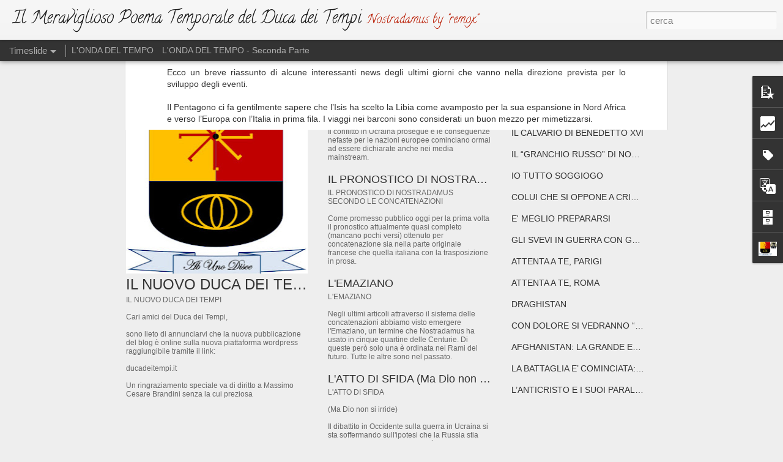

--- FILE ---
content_type: text/html; charset=UTF-8
request_url: https://ducadeitempi.blogspot.com/2015/05/lavanzata-dellisis-su-damasco-la.html
body_size: 5463
content:
<!DOCTYPE html>
<html class='v2' dir='ltr' lang='it'>
<head>
<link href='https://www.blogger.com/static/v1/widgets/335934321-css_bundle_v2.css' rel='stylesheet' type='text/css'/>
<meta content='text/html; charset=UTF-8' http-equiv='Content-Type'/>
<meta content='blogger' name='generator'/>
<link href='https://ducadeitempi.blogspot.com/favicon.ico' rel='icon' type='image/x-icon'/>
<link href='http://ducadeitempi.blogspot.com/2015/05/lavanzata-dellisis-su-damasco-la.html' rel='canonical'/>
<link rel="alternate" type="application/atom+xml" title="Il Meraviglioso Poema Temporale del Duca dei Tempi - Atom" href="https://ducadeitempi.blogspot.com/feeds/posts/default" />
<link rel="alternate" type="application/rss+xml" title="Il Meraviglioso Poema Temporale del Duca dei Tempi - RSS" href="https://ducadeitempi.blogspot.com/feeds/posts/default?alt=rss" />
<link rel="service.post" type="application/atom+xml" title="Il Meraviglioso Poema Temporale del Duca dei Tempi - Atom" href="https://www.blogger.com/feeds/7599973990999184730/posts/default" />

<link rel="alternate" type="application/atom+xml" title="Il Meraviglioso Poema Temporale del Duca dei Tempi - Atom" href="https://ducadeitempi.blogspot.com/feeds/7809250604987046344/comments/default" />
<!--Can't find substitution for tag [blog.ieCssRetrofitLinks]-->
<link href='https://blogger.googleusercontent.com/img/b/R29vZ2xl/AVvXsEi9cDA3R8oT5arYoWHyuOlKsDZjHW1jIR7yTCs0w3NFVME8lY3j90jhekFX1FWWQl-YNqkbPUO0ptN4L0WgPnQKD-Pyx6rVU0-utII5SogVmzG0wesnl92JjKw6EVoZGwKCzax72rSVN5zs/s640/isaia+17-1.jpg' rel='image_src'/>
<meta content='profezie di nostradamus poema temporale guerra in medioriente sciit contro sunniti avanzata dell&#39;isis baghdad e damasco in pericolo guerra in yemen e arabia saudita mdonna di anguera attentato in america' name='description'/>
<meta content='http://ducadeitempi.blogspot.com/2015/05/lavanzata-dellisis-su-damasco-la.html' property='og:url'/>
<meta content='L’AVANZATA DELL’ISIS SU DAMASCO, LA CITTA’DI SAN PAOLO' property='og:title'/>
<meta content='profezie di nostradamus poema temporale guerra in medioriente sciit contro sunniti avanzata dell&#39;isis baghdad e damasco in pericolo guerra in yemen e arabia saudita mdonna di anguera attentato in america' property='og:description'/>
<meta content='https://blogger.googleusercontent.com/img/b/R29vZ2xl/AVvXsEi9cDA3R8oT5arYoWHyuOlKsDZjHW1jIR7yTCs0w3NFVME8lY3j90jhekFX1FWWQl-YNqkbPUO0ptN4L0WgPnQKD-Pyx6rVU0-utII5SogVmzG0wesnl92JjKw6EVoZGwKCzax72rSVN5zs/w1200-h630-p-k-no-nu/isaia+17-1.jpg' property='og:image'/>
<title>Il Meraviglioso Poema Temporale del Duca dei Tempi: L&#8217;AVANZATA DELL&#8217;ISIS SU DAMASCO, LA CITTA&#8217;DI SAN PAOLO</title>
<meta content='!' name='fragment'/>
<meta content='dynamic' name='blogger-template'/>
<meta content='IE=9,chrome=1' http-equiv='X-UA-Compatible'/>
<meta content='initial-scale=1.0, maximum-scale=1.0, user-scalable=no, width=device-width' name='viewport'/>
<style type='text/css'>@font-face{font-family:'Calligraffitti';font-style:normal;font-weight:400;font-display:swap;src:url(//fonts.gstatic.com/s/calligraffitti/v20/46k2lbT3XjDVqJw3DCmCFjE0vkFeOZdjppN_.woff2)format('woff2');unicode-range:U+0000-00FF,U+0131,U+0152-0153,U+02BB-02BC,U+02C6,U+02DA,U+02DC,U+0304,U+0308,U+0329,U+2000-206F,U+20AC,U+2122,U+2191,U+2193,U+2212,U+2215,U+FEFF,U+FFFD;}</style>
<style id='page-skin-1' type='text/css'><!--
/*-----------------------------------------------
Blogger Template Style
Name: Dynamic Views
----------------------------------------------- */
/* Variable definitions
====================
<Variable name="keycolor" description="Main Color" type="color" default="#ffffff"
variants="#2b256f,#00b2b4,#4ba976,#696f00,#b38f00,#f07300,#d0422c,#f37a86,#7b5341"/>
<Group description="Page">
<Variable name="page.text.font" description="Font" type="font"
default="'Helvetica Neue Light', HelveticaNeue-Light, 'Helvetica Neue', Helvetica, Arial, sans-serif"/>
<Variable name="page.text.color" description="Text Color" type="color"
default="#333333" variants="#333333"/>
<Variable name="body.background.color" description="Background Color" type="color"
default="#EEEEEE"
variants="#dfdfea,#d9f4f4,#e4f2eb,#e9ead9,#f4eed9,#fdead9,#f8e3e0,#fdebed,#ebe5e3"/>
</Group>
<Variable name="body.background" description="Body Background" type="background"
color="#EEEEEE" default="$(color) none repeat scroll top left"/>
<Group description="Header">
<Variable name="header.background.color" description="Background Color" type="color"
default="#F3F3F3" variants="#F3F3F3"/>
</Group>
<Group description="Header Bar">
<Variable name="primary.color" description="Background Color" type="color"
default="#333333" variants="#2b256f,#00b2b4,#4ba976,#696f00,#b38f00,#f07300,#d0422c,#f37a86,#7b5341"/>
<Variable name="menu.font" description="Font" type="font"
default="'Helvetica Neue Light', HelveticaNeue-Light, 'Helvetica Neue', Helvetica, Arial, sans-serif"/>
<Variable name="menu.text.color" description="Text Color" type="color"
default="#FFFFFF" variants="#FFFFFF"/>
</Group>
<Group description="Links">
<Variable name="link.font" description="Link Text" type="font"
default="'Helvetica Neue Light', HelveticaNeue-Light, 'Helvetica Neue', Helvetica, Arial, sans-serif"/>
<Variable name="link.color" description="Link Color" type="color"
default="#009EB8"
variants="#2b256f,#00b2b4,#4ba976,#696f00,#b38f00,#f07300,#d0422c,#f37a86,#7b5341"/>
<Variable name="link.hover.color" description="Link Hover Color" type="color"
default="#009EB8"
variants="#2b256f,#00b2b4,#4ba976,#696f00,#b38f00,#f07300,#d0422c,#f37a86,#7b5341"/>
<Variable name="link.visited.color" description="Link Visited Color" type="color"
default="#009EB8"
variants="#2b256f,#00b2b4,#4ba976,#696f00,#b38f00,#f07300,#d0422c,#f37a86,#7b5341"/>
</Group>
<Group description="Blog Title">
<Variable name="blog.title.font" description="Font" type="font"
default="'Helvetica Neue Light', HelveticaNeue-Light, 'Helvetica Neue', Helvetica, Arial, sans-serif"/>
<Variable name="blog.title.color" description="Color" type="color"
default="#555555" variants="#555555"/>
</Group>
<Group description="Blog Description">
<Variable name="blog.description.font" description="Font" type="font"
default="'Helvetica Neue Light', HelveticaNeue-Light, 'Helvetica Neue', Helvetica, Arial, sans-serif"/>
<Variable name="blog.description.color" description="Color" type="color"
default="#555555" variants="#555555"/>
</Group>
<Group description="Post Title">
<Variable name="post.title.font" description="Font" type="font"
default="'Helvetica Neue Light', HelveticaNeue-Light, 'Helvetica Neue', Helvetica, Arial, sans-serif"/>
<Variable name="post.title.color" description="Color" type="color"
default="#333333" variants="#333333"/>
</Group>
<Group description="Date Ribbon">
<Variable name="ribbon.color" description="Color" type="color"
default="#666666" variants="#2b256f,#00b2b4,#4ba976,#696f00,#b38f00,#f07300,#d0422c,#f37a86,#7b5341"/>
<Variable name="ribbon.hover.color" description="Hover Color" type="color"
default="#AD3A2B" variants="#AD3A2B"/>
</Group>
<Variable name="blitzview" description="Initial view type" type="string" default="sidebar"/>
*/
/* BEGIN CUT */
{
"font:Text": "'Helvetica Neue Light', HelveticaNeue-Light, 'Helvetica Neue', Helvetica, Arial, sans-serif",
"color:Text": "#333333",
"image:Background": "#EEEEEE none repeat scroll top left",
"color:Background": "#EEEEEE",
"color:Header Background": "#F3F3F3",
"color:Primary": "#333333",
"color:Menu Text": "#FFFFFF",
"font:Menu": "'Helvetica Neue Light', HelveticaNeue-Light, 'Helvetica Neue', Helvetica, Arial, sans-serif",
"font:Link": "'Helvetica Neue Light', HelveticaNeue-Light, 'Helvetica Neue', Helvetica, Arial, sans-serif",
"color:Link": "#009EB8",
"color:Link Visited": "#009EB8",
"color:Link Hover": "#009EB8",
"font:Blog Title": "italic bold 100% Calligraffitti",
"color:Blog Title": "#191919",
"font:Blog Description": "normal bold 100% Calligraffitti",
"color:Blog Description": "#b81a00",
"font:Post Title": "'Helvetica Neue Light', HelveticaNeue-Light, 'Helvetica Neue', Helvetica, Arial, sans-serif",
"color:Post Title": "#333333",
"color:Ribbon": "#666666",
"color:Ribbon Hover": "#AD3A2B",
"view": "timeslide"
}
/* END CUT */

--></style>
<style id='template-skin-1' type='text/css'><!--
body {
min-width: 960px;
}
.column-center-outer {
margin-top: 46px;
}
.content-outer, .content-fauxcolumn-outer, .region-inner {
min-width: 960px;
max-width: 960px;
_width: 960px;
}
.main-inner .columns {
padding-left: 0;
padding-right: 310px;
}
.main-inner .fauxcolumn-center-outer {
left: 0;
right: 310px;
/* IE6 does not respect left and right together */
_width: expression(this.parentNode.offsetWidth -
parseInt("0") -
parseInt("310px") + 'px');
}
.main-inner .fauxcolumn-left-outer {
width: 0;
}
.main-inner .fauxcolumn-right-outer {
width: 310px;
}
.main-inner .column-left-outer {
width: 0;
right: 100%;
margin-left: -0;
}
.main-inner .column-right-outer {
width: 310px;
margin-right: -310px;
}
#layout {
min-width: 0;
}
#layout .content-outer {
min-width: 0;
width: 800px;
}
#layout .region-inner {
min-width: 0;
width: auto;
}
--></style>
<script src='//www.blogblog.com/dynamicviews/f9a985b7a2d28680/js/common.js' type='text/javascript'></script>
<script src='//www.blogblog.com/dynamicviews/f9a985b7a2d28680/js/languages/lang__it.js' type='text/javascript'></script>
<script src='//www.blogblog.com/dynamicviews/f9a985b7a2d28680/js/timeslide.js' type='text/javascript'></script>
<script src='//www.blogblog.com/dynamicviews/4224c15c4e7c9321/js/comments.js'></script>
<script type='text/javascript'>
        (function(i,s,o,g,r,a,m){i['GoogleAnalyticsObject']=r;i[r]=i[r]||function(){
        (i[r].q=i[r].q||[]).push(arguments)},i[r].l=1*new Date();a=s.createElement(o),
        m=s.getElementsByTagName(o)[0];a.async=1;a.src=g;m.parentNode.insertBefore(a,m)
        })(window,document,'script','https://www.google-analytics.com/analytics.js','ga');
        ga('create', 'UA-93938439-1', 'auto', 'blogger');
        ga('blogger.send', 'pageview');
      </script>
<link href='https://www.blogger.com/dyn-css/authorization.css?targetBlogID=7599973990999184730&amp;zx=bae715bc-0e29-4813-8322-27ea16ca0264' media='none' onload='if(media!=&#39;all&#39;)media=&#39;all&#39;' rel='stylesheet'/><noscript><link href='https://www.blogger.com/dyn-css/authorization.css?targetBlogID=7599973990999184730&amp;zx=bae715bc-0e29-4813-8322-27ea16ca0264' rel='stylesheet'/></noscript>
<meta name='google-adsense-platform-account' content='ca-host-pub-1556223355139109'/>
<meta name='google-adsense-platform-domain' content='blogspot.com'/>

</head>
<body class='variant-timeslide'>
<div class='content'>
<div class='content-outer'>
<div class='fauxborder-left content-fauxborder-left'>
<div class='content-inner'>
<div class='main-outer'>
<div class='fauxborder-left main-fauxborder-left'>
<div class='region-inner main-inner'>
<div class='columns fauxcolumns'>
<div class='column-center-outer'>
<div class='column-center-inner'>
<div class='main section' id='main'>
</div>
</div>
</div>
<div class='column-right-outer'>
<div class='column-right-inner'>
<aside>
<div class='sidebar section' id='sidebar-right-1'>
</div>
</aside>
</div>
</div>
<div style='clear: both'></div>
</div>
</div>
</div>
</div>
</div>
</div>
</div>
</div>
<script language='javascript' type='text/javascript'>
        window.onload = function() {
          blogger.ui().configure().view();
        };
      </script>

<script type="text/javascript" src="https://www.blogger.com/static/v1/widgets/3845888474-widgets.js"></script>
<script type='text/javascript'>
window['__wavt'] = 'AOuZoY78zhR-dTc3hLZAtQuBS87H6JObNw:1768845177310';_WidgetManager._Init('//www.blogger.com/rearrange?blogID\x3d7599973990999184730','//ducadeitempi.blogspot.com/2015/05/lavanzata-dellisis-su-damasco-la.html','7599973990999184730');
_WidgetManager._SetDataContext([{'name': 'blog', 'data': {'blogId': '7599973990999184730', 'title': 'Il Meraviglioso Poema Temporale del Duca dei Tempi', 'url': 'https://ducadeitempi.blogspot.com/2015/05/lavanzata-dellisis-su-damasco-la.html', 'canonicalUrl': 'http://ducadeitempi.blogspot.com/2015/05/lavanzata-dellisis-su-damasco-la.html', 'homepageUrl': 'https://ducadeitempi.blogspot.com/', 'searchUrl': 'https://ducadeitempi.blogspot.com/search', 'canonicalHomepageUrl': 'http://ducadeitempi.blogspot.com/', 'blogspotFaviconUrl': 'https://ducadeitempi.blogspot.com/favicon.ico', 'bloggerUrl': 'https://www.blogger.com', 'hasCustomDomain': false, 'httpsEnabled': true, 'enabledCommentProfileImages': true, 'gPlusViewType': 'FILTERED_POSTMOD', 'adultContent': false, 'analyticsAccountNumber': 'UA-93938439-1', 'encoding': 'UTF-8', 'locale': 'it', 'localeUnderscoreDelimited': 'it', 'languageDirection': 'ltr', 'isPrivate': false, 'isMobile': false, 'isMobileRequest': false, 'mobileClass': '', 'isPrivateBlog': false, 'isDynamicViewsAvailable': true, 'feedLinks': '\x3clink rel\x3d\x22alternate\x22 type\x3d\x22application/atom+xml\x22 title\x3d\x22Il Meraviglioso Poema Temporale del Duca dei Tempi - Atom\x22 href\x3d\x22https://ducadeitempi.blogspot.com/feeds/posts/default\x22 /\x3e\n\x3clink rel\x3d\x22alternate\x22 type\x3d\x22application/rss+xml\x22 title\x3d\x22Il Meraviglioso Poema Temporale del Duca dei Tempi - RSS\x22 href\x3d\x22https://ducadeitempi.blogspot.com/feeds/posts/default?alt\x3drss\x22 /\x3e\n\x3clink rel\x3d\x22service.post\x22 type\x3d\x22application/atom+xml\x22 title\x3d\x22Il Meraviglioso Poema Temporale del Duca dei Tempi - Atom\x22 href\x3d\x22https://www.blogger.com/feeds/7599973990999184730/posts/default\x22 /\x3e\n\n\x3clink rel\x3d\x22alternate\x22 type\x3d\x22application/atom+xml\x22 title\x3d\x22Il Meraviglioso Poema Temporale del Duca dei Tempi - Atom\x22 href\x3d\x22https://ducadeitempi.blogspot.com/feeds/7809250604987046344/comments/default\x22 /\x3e\n', 'meTag': '', 'adsenseHostId': 'ca-host-pub-1556223355139109', 'adsenseHasAds': false, 'adsenseAutoAds': false, 'boqCommentIframeForm': true, 'loginRedirectParam': '', 'view': '', 'dynamicViewsCommentsSrc': '//www.blogblog.com/dynamicviews/4224c15c4e7c9321/js/comments.js', 'dynamicViewsScriptSrc': '//www.blogblog.com/dynamicviews/f9a985b7a2d28680', 'plusOneApiSrc': 'https://apis.google.com/js/platform.js', 'disableGComments': true, 'interstitialAccepted': false, 'sharing': {'platforms': [{'name': 'Ottieni link', 'key': 'link', 'shareMessage': 'Ottieni link', 'target': ''}, {'name': 'Facebook', 'key': 'facebook', 'shareMessage': 'Condividi in Facebook', 'target': 'facebook'}, {'name': 'Postalo sul blog', 'key': 'blogThis', 'shareMessage': 'Postalo sul blog', 'target': 'blog'}, {'name': 'X', 'key': 'twitter', 'shareMessage': 'Condividi in X', 'target': 'twitter'}, {'name': 'Pinterest', 'key': 'pinterest', 'shareMessage': 'Condividi in Pinterest', 'target': 'pinterest'}, {'name': 'Email', 'key': 'email', 'shareMessage': 'Email', 'target': 'email'}], 'disableGooglePlus': true, 'googlePlusShareButtonWidth': 0, 'googlePlusBootstrap': '\x3cscript type\x3d\x22text/javascript\x22\x3ewindow.___gcfg \x3d {\x27lang\x27: \x27it\x27};\x3c/script\x3e'}, 'hasCustomJumpLinkMessage': false, 'jumpLinkMessage': 'Continua a leggere', 'pageType': 'item', 'postId': '7809250604987046344', 'postImageThumbnailUrl': 'https://blogger.googleusercontent.com/img/b/R29vZ2xl/AVvXsEi9cDA3R8oT5arYoWHyuOlKsDZjHW1jIR7yTCs0w3NFVME8lY3j90jhekFX1FWWQl-YNqkbPUO0ptN4L0WgPnQKD-Pyx6rVU0-utII5SogVmzG0wesnl92JjKw6EVoZGwKCzax72rSVN5zs/s72-c/isaia+17-1.jpg', 'postImageUrl': 'https://blogger.googleusercontent.com/img/b/R29vZ2xl/AVvXsEi9cDA3R8oT5arYoWHyuOlKsDZjHW1jIR7yTCs0w3NFVME8lY3j90jhekFX1FWWQl-YNqkbPUO0ptN4L0WgPnQKD-Pyx6rVU0-utII5SogVmzG0wesnl92JjKw6EVoZGwKCzax72rSVN5zs/s640/isaia+17-1.jpg', 'pageName': 'L\u2019AVANZATA DELL\u2019ISIS SU DAMASCO, LA CITTA\u2019DI SAN PAOLO', 'pageTitle': 'Il Meraviglioso Poema Temporale del Duca dei Tempi: L\u2019AVANZATA DELL\u2019ISIS SU DAMASCO, LA CITTA\u2019DI SAN PAOLO', 'metaDescription': 'profezie di nostradamus poema temporale guerra in medioriente sciit contro sunniti avanzata dell\x27isis baghdad e damasco in pericolo guerra in yemen e arabia saudita mdonna di anguera attentato in america'}}, {'name': 'features', 'data': {}}, {'name': 'messages', 'data': {'edit': 'Modifica', 'linkCopiedToClipboard': 'Link copiato negli appunti.', 'ok': 'OK', 'postLink': 'Link del post'}}, {'name': 'skin', 'data': {'vars': {'link_color': '#009EB8', 'post_title_color': '#333333', 'blog_description_font': 'normal bold 100% Calligraffitti', 'body_background_color': '#EEEEEE', 'ribbon_color': '#666666', 'body_background': '#EEEEEE none repeat scroll top left', 'blitzview': 'timeslide', 'link_visited_color': '#009EB8', 'link_hover_color': '#009EB8', 'header_background_color': '#F3F3F3', 'keycolor': '#ffffff', 'page_text_font': '\x27Helvetica Neue Light\x27, HelveticaNeue-Light, \x27Helvetica Neue\x27, Helvetica, Arial, sans-serif', 'blog_title_color': '#191919', 'ribbon_hover_color': '#AD3A2B', 'blog_title_font': 'italic bold 100% Calligraffitti', 'link_font': '\x27Helvetica Neue Light\x27, HelveticaNeue-Light, \x27Helvetica Neue\x27, Helvetica, Arial, sans-serif', 'menu_font': '\x27Helvetica Neue Light\x27, HelveticaNeue-Light, \x27Helvetica Neue\x27, Helvetica, Arial, sans-serif', 'primary_color': '#333333', 'page_text_color': '#333333', 'post_title_font': '\x27Helvetica Neue Light\x27, HelveticaNeue-Light, \x27Helvetica Neue\x27, Helvetica, Arial, sans-serif', 'blog_description_color': '#b81a00', 'menu_text_color': '#FFFFFF'}, 'override': '', 'url': 'blitz.css'}}, {'name': 'template', 'data': {'name': 'Dynamic Views', 'localizedName': 'Visualizzazioni dinamiche', 'isResponsive': false, 'isAlternateRendering': false, 'isCustom': false, 'variant': 'timeslide', 'variantId': 'timeslide'}}, {'name': 'view', 'data': {'classic': {'name': 'classic', 'url': '?view\x3dclassic'}, 'flipcard': {'name': 'flipcard', 'url': '?view\x3dflipcard'}, 'magazine': {'name': 'magazine', 'url': '?view\x3dmagazine'}, 'mosaic': {'name': 'mosaic', 'url': '?view\x3dmosaic'}, 'sidebar': {'name': 'sidebar', 'url': '?view\x3dsidebar'}, 'snapshot': {'name': 'snapshot', 'url': '?view\x3dsnapshot'}, 'timeslide': {'name': 'timeslide', 'url': '?view\x3dtimeslide'}, 'isMobile': false, 'title': 'L\u2019AVANZATA DELL\u2019ISIS SU DAMASCO, LA CITTA\u2019DI SAN PAOLO', 'description': 'profezie di nostradamus poema temporale guerra in medioriente sciit contro sunniti avanzata dell\x27isis baghdad e damasco in pericolo guerra in yemen e arabia saudita mdonna di anguera attentato in america', 'featuredImage': 'https://blogger.googleusercontent.com/img/b/R29vZ2xl/AVvXsEi9cDA3R8oT5arYoWHyuOlKsDZjHW1jIR7yTCs0w3NFVME8lY3j90jhekFX1FWWQl-YNqkbPUO0ptN4L0WgPnQKD-Pyx6rVU0-utII5SogVmzG0wesnl92JjKw6EVoZGwKCzax72rSVN5zs/s640/isaia+17-1.jpg', 'url': 'https://ducadeitempi.blogspot.com/2015/05/lavanzata-dellisis-su-damasco-la.html', 'type': 'item', 'isSingleItem': true, 'isMultipleItems': false, 'isError': false, 'isPage': false, 'isPost': true, 'isHomepage': false, 'isArchive': false, 'isLabelSearch': false, 'postId': 7809250604987046344}}]);
_WidgetManager._RegisterWidget('_BlogView', new _WidgetInfo('Blog1', 'main', document.getElementById('Blog1'), {'cmtInteractionsEnabled': false, 'lightboxEnabled': true, 'lightboxModuleUrl': 'https://www.blogger.com/static/v1/jsbin/279375648-lbx__it.js', 'lightboxCssUrl': 'https://www.blogger.com/static/v1/v-css/828616780-lightbox_bundle.css'}, 'displayModeFull'));
_WidgetManager._RegisterWidget('_FeaturedPostView', new _WidgetInfo('FeaturedPost1', 'main', document.getElementById('FeaturedPost1'), {}, 'displayModeFull'));
_WidgetManager._RegisterWidget('_PopularPostsView', new _WidgetInfo('PopularPosts1', 'sidebar-right-1', document.getElementById('PopularPosts1'), {}, 'displayModeFull'));
_WidgetManager._RegisterWidget('_HeaderView', new _WidgetInfo('Header1', 'sidebar-right-1', document.getElementById('Header1'), {}, 'displayModeFull'));
_WidgetManager._RegisterWidget('_NavbarView', new _WidgetInfo('Navbar1', 'sidebar-right-1', document.getElementById('Navbar1'), {}, 'displayModeFull'));
_WidgetManager._RegisterWidget('_BlogSearchView', new _WidgetInfo('BlogSearch1', 'sidebar-right-1', document.getElementById('BlogSearch1'), {}, 'displayModeFull'));
_WidgetManager._RegisterWidget('_PageListView', new _WidgetInfo('PageList1', 'sidebar-right-1', document.getElementById('PageList1'), {'title': 'Pagine', 'links': [{'isCurrentPage': false, 'href': 'https://ducadeitempi.blogspot.com/p/blog-page_26.html', 'id': '8527465471827364580', 'title': '                                                                    L\x27ONDA DEL TEMPO'}, {'isCurrentPage': false, 'href': 'https://ducadeitempi.blogspot.com/p/londa-del-tempo-seconda-parte.html', 'id': '9124845525231545354', 'title': '                                                   L\x27ONDA DEL TEMPO - Seconda Parte'}], 'mobile': false, 'showPlaceholder': true, 'hasCurrentPage': false}, 'displayModeFull'));
_WidgetManager._RegisterWidget('_StatsView', new _WidgetInfo('Stats1', 'sidebar-right-1', document.getElementById('Stats1'), {'title': 'Visualizzazioni totali', 'showGraphicalCounter': true, 'showAnimatedCounter': true, 'showSparkline': false, 'statsUrl': '//ducadeitempi.blogspot.com/b/stats?style\x3dBLACK_TRANSPARENT\x26timeRange\x3dALL_TIME\x26token\x3dAPq4FmBR8dou3EDX_S13ZnqFdcqcYOXomb87bLkQyj6tswAGrkG2W4nP6FecrnxN-G2crlppZMe38hgD4C7JHUwE30QJO29Xsg'}, 'displayModeFull'));
_WidgetManager._RegisterWidget('_LabelView', new _WidgetInfo('Label1', 'sidebar-right-1', document.getElementById('Label1'), {}, 'displayModeFull'));
_WidgetManager._RegisterWidget('_TranslateView', new _WidgetInfo('Translate1', 'sidebar-right-1', document.getElementById('Translate1'), {}, 'displayModeFull'));
_WidgetManager._RegisterWidget('_BlogArchiveView', new _WidgetInfo('BlogArchive1', 'sidebar-right-1', document.getElementById('BlogArchive1'), {'languageDirection': 'ltr', 'loadingMessage': 'Caricamento in corso\x26hellip;'}, 'displayModeFull'));
_WidgetManager._RegisterWidget('_ProfileView', new _WidgetInfo('Profile1', 'sidebar-right-1', document.getElementById('Profile1'), {}, 'displayModeFull'));
</script>
</body>
</html>

--- FILE ---
content_type: text/html; charset=UTF-8
request_url: https://ducadeitempi.blogspot.com/b/stats?style=BLACK_TRANSPARENT&timeRange=ALL_TIME&token=APq4FmACQ1lgJ9e-IaUH_k9ClSNlz3z6x7vIbcGv9cGfSuQO7gHBQ5BwyGILmSEbAw6p5yVmodWiJSC7TNbC8_i4mERsPxe4Xg&v=0&action=initial&widgetId=Stats1&responseType=js
body_size: -41
content:
{"total":2872017,"sparklineOptions":{"backgroundColor":{"fillOpacity":0.1,"fill":"#000000"},"series":[{"areaOpacity":0.3,"color":"#202020"}]},"sparklineData":[[0,13],[1,15],[2,7],[3,8],[4,5],[5,89],[6,93],[7,8],[8,10],[9,11],[10,30],[11,23],[12,15],[13,23],[14,13],[15,15],[16,11],[17,9],[18,21],[19,21],[20,25],[21,41],[22,21],[23,7],[24,16],[25,14],[26,21],[27,24],[28,13],[29,15]],"nextTickMs":3600000}

--- FILE ---
content_type: text/html; charset=UTF-8
request_url: https://ducadeitempi.blogspot.com/b/stats?style=BLACK_TRANSPARENT&timeRange=ALL_TIME&token=APq4FmCKibF2iBaOu102mTgFSKXel129aWJlxLBQ7FmYZfSL57w3o64O9nfuvEfJOrhSnepgQtflOGuD5zDfKd1_srKy6gd7PA&v=0&action=initial&widgetId=Stats1&responseType=js
body_size: -45
content:
{"total":2872017,"sparklineOptions":{"backgroundColor":{"fillOpacity":0.1,"fill":"#000000"},"series":[{"areaOpacity":0.3,"color":"#202020"}]},"sparklineData":[[0,13],[1,15],[2,7],[3,8],[4,5],[5,89],[6,93],[7,8],[8,10],[9,11],[10,30],[11,23],[12,15],[13,23],[14,13],[15,15],[16,11],[17,9],[18,21],[19,21],[20,25],[21,41],[22,21],[23,7],[24,16],[25,14],[26,21],[27,24],[28,13],[29,15]],"nextTickMs":3600000}

--- FILE ---
content_type: text/javascript; charset=UTF-8
request_url: https://ducadeitempi.blogspot.com/?v=0&action=initial&widgetId=Stats1&responseType=js&xssi_token=AOuZoY78zhR-dTc3hLZAtQuBS87H6JObNw%3A1768845177310
body_size: -3
content:
try {
_WidgetManager._HandleControllerResult('Stats1', 'initial',{'title': 'Visualizzazioni totali', 'showGraphicalCounter': true, 'showAnimatedCounter': true, 'showSparkline': false, 'statsUrl': '//ducadeitempi.blogspot.com/b/stats?style\x3dBLACK_TRANSPARENT\x26timeRange\x3dALL_TIME\x26token\x3dAPq4FmACQ1lgJ9e-IaUH_k9ClSNlz3z6x7vIbcGv9cGfSuQO7gHBQ5BwyGILmSEbAw6p5yVmodWiJSC7TNbC8_i4mERsPxe4Xg'});
} catch (e) {
  if (typeof log != 'undefined') {
    log('HandleControllerResult failed: ' + e);
  }
}


--- FILE ---
content_type: text/javascript; charset=UTF-8
request_url: https://ducadeitempi.blogspot.com/?v=0&action=initial&widgetId=BlogArchive1&responseType=js&xssi_token=AOuZoY78zhR-dTc3hLZAtQuBS87H6JObNw%3A1768845177310
body_size: 1484
content:
try {
_WidgetManager._HandleControllerResult('BlogArchive1', 'initial',{'url': 'https://ducadeitempi.blogspot.com/search?updated-min\x3d1970-01-01T01:00:00%2B01:00\x26updated-max\x3d292278994-08-17T07:12:55Z\x26max-results\x3d50', 'name': 'All Posts', 'expclass': 'expanded', 'toggleId': 'ALL-0', 'post-count': 501, 'data': [{'url': 'https://ducadeitempi.blogspot.com/2013/', 'name': '2013', 'expclass': 'collapsed', 'toggleId': 'YEARLY-1356994800000', 'post-count': 110, 'data': [{'url': 'https://ducadeitempi.blogspot.com/2013/04/', 'name': 'aprile', 'expclass': 'collapsed', 'toggleId': 'MONTHLY-1364767200000', 'post-count': 25}, {'url': 'https://ducadeitempi.blogspot.com/2013/05/', 'name': 'maggio', 'expclass': 'collapsed', 'toggleId': 'MONTHLY-1367359200000', 'post-count': 9}, {'url': 'https://ducadeitempi.blogspot.com/2013/06/', 'name': 'giugno', 'expclass': 'collapsed', 'toggleId': 'MONTHLY-1370037600000', 'post-count': 12}, {'url': 'https://ducadeitempi.blogspot.com/2013/07/', 'name': 'luglio', 'expclass': 'collapsed', 'toggleId': 'MONTHLY-1372629600000', 'post-count': 19}, {'url': 'https://ducadeitempi.blogspot.com/2013/08/', 'name': 'agosto', 'expclass': 'collapsed', 'toggleId': 'MONTHLY-1375308000000', 'post-count': 9}, {'url': 'https://ducadeitempi.blogspot.com/2013/09/', 'name': 'settembre', 'expclass': 'collapsed', 'toggleId': 'MONTHLY-1377986400000', 'post-count': 5}, {'url': 'https://ducadeitempi.blogspot.com/2013/10/', 'name': 'ottobre', 'expclass': 'collapsed', 'toggleId': 'MONTHLY-1380578400000', 'post-count': 8}, {'url': 'https://ducadeitempi.blogspot.com/2013/11/', 'name': 'novembre', 'expclass': 'collapsed', 'toggleId': 'MONTHLY-1383260400000', 'post-count': 12}, {'url': 'https://ducadeitempi.blogspot.com/2013/12/', 'name': 'dicembre', 'expclass': 'collapsed', 'toggleId': 'MONTHLY-1385852400000', 'post-count': 11}]}, {'url': 'https://ducadeitempi.blogspot.com/2014/', 'name': '2014', 'expclass': 'collapsed', 'toggleId': 'YEARLY-1388530800000', 'post-count': 115, 'data': [{'url': 'https://ducadeitempi.blogspot.com/2014/01/', 'name': 'gennaio', 'expclass': 'collapsed', 'toggleId': 'MONTHLY-1388530800000', 'post-count': 17}, {'url': 'https://ducadeitempi.blogspot.com/2014/02/', 'name': 'febbraio', 'expclass': 'collapsed', 'toggleId': 'MONTHLY-1391209200000', 'post-count': 13}, {'url': 'https://ducadeitempi.blogspot.com/2014/03/', 'name': 'marzo', 'expclass': 'collapsed', 'toggleId': 'MONTHLY-1393628400000', 'post-count': 13}, {'url': 'https://ducadeitempi.blogspot.com/2014/04/', 'name': 'aprile', 'expclass': 'collapsed', 'toggleId': 'MONTHLY-1396303200000', 'post-count': 11}, {'url': 'https://ducadeitempi.blogspot.com/2014/05/', 'name': 'maggio', 'expclass': 'collapsed', 'toggleId': 'MONTHLY-1398895200000', 'post-count': 10}, {'url': 'https://ducadeitempi.blogspot.com/2014/06/', 'name': 'giugno', 'expclass': 'collapsed', 'toggleId': 'MONTHLY-1401573600000', 'post-count': 8}, {'url': 'https://ducadeitempi.blogspot.com/2014/07/', 'name': 'luglio', 'expclass': 'collapsed', 'toggleId': 'MONTHLY-1404165600000', 'post-count': 10}, {'url': 'https://ducadeitempi.blogspot.com/2014/08/', 'name': 'agosto', 'expclass': 'collapsed', 'toggleId': 'MONTHLY-1406844000000', 'post-count': 5}, {'url': 'https://ducadeitempi.blogspot.com/2014/09/', 'name': 'settembre', 'expclass': 'collapsed', 'toggleId': 'MONTHLY-1409522400000', 'post-count': 7}, {'url': 'https://ducadeitempi.blogspot.com/2014/10/', 'name': 'ottobre', 'expclass': 'collapsed', 'toggleId': 'MONTHLY-1412114400000', 'post-count': 8}, {'url': 'https://ducadeitempi.blogspot.com/2014/11/', 'name': 'novembre', 'expclass': 'collapsed', 'toggleId': 'MONTHLY-1414796400000', 'post-count': 5}, {'url': 'https://ducadeitempi.blogspot.com/2014/12/', 'name': 'dicembre', 'expclass': 'collapsed', 'toggleId': 'MONTHLY-1417388400000', 'post-count': 8}]}, {'url': 'https://ducadeitempi.blogspot.com/2015/', 'name': '2015', 'expclass': 'collapsed', 'toggleId': 'YEARLY-1420066800000', 'post-count': 76, 'data': [{'url': 'https://ducadeitempi.blogspot.com/2015/01/', 'name': 'gennaio', 'expclass': 'collapsed', 'toggleId': 'MONTHLY-1420066800000', 'post-count': 8}, {'url': 'https://ducadeitempi.blogspot.com/2015/02/', 'name': 'febbraio', 'expclass': 'collapsed', 'toggleId': 'MONTHLY-1422745200000', 'post-count': 5}, {'url': 'https://ducadeitempi.blogspot.com/2015/03/', 'name': 'marzo', 'expclass': 'collapsed', 'toggleId': 'MONTHLY-1425164400000', 'post-count': 7}, {'url': 'https://ducadeitempi.blogspot.com/2015/04/', 'name': 'aprile', 'expclass': 'collapsed', 'toggleId': 'MONTHLY-1427839200000', 'post-count': 7}, {'url': 'https://ducadeitempi.blogspot.com/2015/05/', 'name': 'maggio', 'expclass': 'collapsed', 'toggleId': 'MONTHLY-1430431200000', 'post-count': 6}, {'url': 'https://ducadeitempi.blogspot.com/2015/06/', 'name': 'giugno', 'expclass': 'collapsed', 'toggleId': 'MONTHLY-1433109600000', 'post-count': 7}, {'url': 'https://ducadeitempi.blogspot.com/2015/07/', 'name': 'luglio', 'expclass': 'collapsed', 'toggleId': 'MONTHLY-1435701600000', 'post-count': 6}, {'url': 'https://ducadeitempi.blogspot.com/2015/08/', 'name': 'agosto', 'expclass': 'collapsed', 'toggleId': 'MONTHLY-1438380000000', 'post-count': 6}, {'url': 'https://ducadeitempi.blogspot.com/2015/09/', 'name': 'settembre', 'expclass': 'collapsed', 'toggleId': 'MONTHLY-1441058400000', 'post-count': 6}, {'url': 'https://ducadeitempi.blogspot.com/2015/10/', 'name': 'ottobre', 'expclass': 'collapsed', 'toggleId': 'MONTHLY-1443650400000', 'post-count': 6}, {'url': 'https://ducadeitempi.blogspot.com/2015/11/', 'name': 'novembre', 'expclass': 'collapsed', 'toggleId': 'MONTHLY-1446332400000', 'post-count': 6}, {'url': 'https://ducadeitempi.blogspot.com/2015/12/', 'name': 'dicembre', 'expclass': 'collapsed', 'toggleId': 'MONTHLY-1448924400000', 'post-count': 6}]}, {'url': 'https://ducadeitempi.blogspot.com/2016/', 'name': '2016', 'expclass': 'collapsed', 'toggleId': 'YEARLY-1451602800000', 'post-count': 55, 'data': [{'url': 'https://ducadeitempi.blogspot.com/2016/01/', 'name': 'gennaio', 'expclass': 'collapsed', 'toggleId': 'MONTHLY-1451602800000', 'post-count': 6}, {'url': 'https://ducadeitempi.blogspot.com/2016/02/', 'name': 'febbraio', 'expclass': 'collapsed', 'toggleId': 'MONTHLY-1454281200000', 'post-count': 4}, {'url': 'https://ducadeitempi.blogspot.com/2016/03/', 'name': 'marzo', 'expclass': 'collapsed', 'toggleId': 'MONTHLY-1456786800000', 'post-count': 5}, {'url': 'https://ducadeitempi.blogspot.com/2016/04/', 'name': 'aprile', 'expclass': 'collapsed', 'toggleId': 'MONTHLY-1459461600000', 'post-count': 5}, {'url': 'https://ducadeitempi.blogspot.com/2016/05/', 'name': 'maggio', 'expclass': 'collapsed', 'toggleId': 'MONTHLY-1462053600000', 'post-count': 4}, {'url': 'https://ducadeitempi.blogspot.com/2016/06/', 'name': 'giugno', 'expclass': 'collapsed', 'toggleId': 'MONTHLY-1464732000000', 'post-count': 4}, {'url': 'https://ducadeitempi.blogspot.com/2016/07/', 'name': 'luglio', 'expclass': 'collapsed', 'toggleId': 'MONTHLY-1467324000000', 'post-count': 6}, {'url': 'https://ducadeitempi.blogspot.com/2016/08/', 'name': 'agosto', 'expclass': 'collapsed', 'toggleId': 'MONTHLY-1470002400000', 'post-count': 2}, {'url': 'https://ducadeitempi.blogspot.com/2016/09/', 'name': 'settembre', 'expclass': 'collapsed', 'toggleId': 'MONTHLY-1472680800000', 'post-count': 6}, {'url': 'https://ducadeitempi.blogspot.com/2016/10/', 'name': 'ottobre', 'expclass': 'collapsed', 'toggleId': 'MONTHLY-1475272800000', 'post-count': 4}, {'url': 'https://ducadeitempi.blogspot.com/2016/11/', 'name': 'novembre', 'expclass': 'collapsed', 'toggleId': 'MONTHLY-1477954800000', 'post-count': 4}, {'url': 'https://ducadeitempi.blogspot.com/2016/12/', 'name': 'dicembre', 'expclass': 'collapsed', 'toggleId': 'MONTHLY-1480546800000', 'post-count': 5}]}, {'url': 'https://ducadeitempi.blogspot.com/2017/', 'name': '2017', 'expclass': 'collapsed', 'toggleId': 'YEARLY-1483225200000', 'post-count': 36, 'data': [{'url': 'https://ducadeitempi.blogspot.com/2017/01/', 'name': 'gennaio', 'expclass': 'collapsed', 'toggleId': 'MONTHLY-1483225200000', 'post-count': 5}, {'url': 'https://ducadeitempi.blogspot.com/2017/02/', 'name': 'febbraio', 'expclass': 'collapsed', 'toggleId': 'MONTHLY-1485903600000', 'post-count': 3}, {'url': 'https://ducadeitempi.blogspot.com/2017/03/', 'name': 'marzo', 'expclass': 'collapsed', 'toggleId': 'MONTHLY-1488322800000', 'post-count': 3}, {'url': 'https://ducadeitempi.blogspot.com/2017/04/', 'name': 'aprile', 'expclass': 'collapsed', 'toggleId': 'MONTHLY-1490997600000', 'post-count': 4}, {'url': 'https://ducadeitempi.blogspot.com/2017/05/', 'name': 'maggio', 'expclass': 'collapsed', 'toggleId': 'MONTHLY-1493589600000', 'post-count': 3}, {'url': 'https://ducadeitempi.blogspot.com/2017/06/', 'name': 'giugno', 'expclass': 'collapsed', 'toggleId': 'MONTHLY-1496268000000', 'post-count': 1}, {'url': 'https://ducadeitempi.blogspot.com/2017/07/', 'name': 'luglio', 'expclass': 'collapsed', 'toggleId': 'MONTHLY-1498860000000', 'post-count': 4}, {'url': 'https://ducadeitempi.blogspot.com/2017/08/', 'name': 'agosto', 'expclass': 'collapsed', 'toggleId': 'MONTHLY-1501538400000', 'post-count': 1}, {'url': 'https://ducadeitempi.blogspot.com/2017/09/', 'name': 'settembre', 'expclass': 'collapsed', 'toggleId': 'MONTHLY-1504216800000', 'post-count': 3}, {'url': 'https://ducadeitempi.blogspot.com/2017/10/', 'name': 'ottobre', 'expclass': 'collapsed', 'toggleId': 'MONTHLY-1506808800000', 'post-count': 2}, {'url': 'https://ducadeitempi.blogspot.com/2017/11/', 'name': 'novembre', 'expclass': 'collapsed', 'toggleId': 'MONTHLY-1509490800000', 'post-count': 5}, {'url': 'https://ducadeitempi.blogspot.com/2017/12/', 'name': 'dicembre', 'expclass': 'collapsed', 'toggleId': 'MONTHLY-1512082800000', 'post-count': 2}]}, {'url': 'https://ducadeitempi.blogspot.com/2018/', 'name': '2018', 'expclass': 'collapsed', 'toggleId': 'YEARLY-1514761200000', 'post-count': 25, 'data': [{'url': 'https://ducadeitempi.blogspot.com/2018/01/', 'name': 'gennaio', 'expclass': 'collapsed', 'toggleId': 'MONTHLY-1514761200000', 'post-count': 3}, {'url': 'https://ducadeitempi.blogspot.com/2018/02/', 'name': 'febbraio', 'expclass': 'collapsed', 'toggleId': 'MONTHLY-1517439600000', 'post-count': 2}, {'url': 'https://ducadeitempi.blogspot.com/2018/03/', 'name': 'marzo', 'expclass': 'collapsed', 'toggleId': 'MONTHLY-1519858800000', 'post-count': 2}, {'url': 'https://ducadeitempi.blogspot.com/2018/04/', 'name': 'aprile', 'expclass': 'collapsed', 'toggleId': 'MONTHLY-1522533600000', 'post-count': 2}, {'url': 'https://ducadeitempi.blogspot.com/2018/05/', 'name': 'maggio', 'expclass': 'collapsed', 'toggleId': 'MONTHLY-1525125600000', 'post-count': 3}, {'url': 'https://ducadeitempi.blogspot.com/2018/06/', 'name': 'giugno', 'expclass': 'collapsed', 'toggleId': 'MONTHLY-1527804000000', 'post-count': 3}, {'url': 'https://ducadeitempi.blogspot.com/2018/07/', 'name': 'luglio', 'expclass': 'collapsed', 'toggleId': 'MONTHLY-1530396000000', 'post-count': 3}, {'url': 'https://ducadeitempi.blogspot.com/2018/08/', 'name': 'agosto', 'expclass': 'collapsed', 'toggleId': 'MONTHLY-1533074400000', 'post-count': 2}, {'url': 'https://ducadeitempi.blogspot.com/2018/10/', 'name': 'ottobre', 'expclass': 'collapsed', 'toggleId': 'MONTHLY-1538344800000', 'post-count': 2}, {'url': 'https://ducadeitempi.blogspot.com/2018/11/', 'name': 'novembre', 'expclass': 'collapsed', 'toggleId': 'MONTHLY-1541026800000', 'post-count': 2}, {'url': 'https://ducadeitempi.blogspot.com/2018/12/', 'name': 'dicembre', 'expclass': 'collapsed', 'toggleId': 'MONTHLY-1543618800000', 'post-count': 1}]}, {'url': 'https://ducadeitempi.blogspot.com/2019/', 'name': '2019', 'expclass': 'collapsed', 'toggleId': 'YEARLY-1546297200000', 'post-count': 25, 'data': [{'url': 'https://ducadeitempi.blogspot.com/2019/01/', 'name': 'gennaio', 'expclass': 'collapsed', 'toggleId': 'MONTHLY-1546297200000', 'post-count': 1}, {'url': 'https://ducadeitempi.blogspot.com/2019/02/', 'name': 'febbraio', 'expclass': 'collapsed', 'toggleId': 'MONTHLY-1548975600000', 'post-count': 1}, {'url': 'https://ducadeitempi.blogspot.com/2019/03/', 'name': 'marzo', 'expclass': 'collapsed', 'toggleId': 'MONTHLY-1551394800000', 'post-count': 2}, {'url': 'https://ducadeitempi.blogspot.com/2019/04/', 'name': 'aprile', 'expclass': 'collapsed', 'toggleId': 'MONTHLY-1554069600000', 'post-count': 3}, {'url': 'https://ducadeitempi.blogspot.com/2019/05/', 'name': 'maggio', 'expclass': 'collapsed', 'toggleId': 'MONTHLY-1556661600000', 'post-count': 3}, {'url': 'https://ducadeitempi.blogspot.com/2019/06/', 'name': 'giugno', 'expclass': 'collapsed', 'toggleId': 'MONTHLY-1559340000000', 'post-count': 2}, {'url': 'https://ducadeitempi.blogspot.com/2019/07/', 'name': 'luglio', 'expclass': 'collapsed', 'toggleId': 'MONTHLY-1561932000000', 'post-count': 2}, {'url': 'https://ducadeitempi.blogspot.com/2019/08/', 'name': 'agosto', 'expclass': 'collapsed', 'toggleId': 'MONTHLY-1564610400000', 'post-count': 2}, {'url': 'https://ducadeitempi.blogspot.com/2019/09/', 'name': 'settembre', 'expclass': 'collapsed', 'toggleId': 'MONTHLY-1567288800000', 'post-count': 1}, {'url': 'https://ducadeitempi.blogspot.com/2019/10/', 'name': 'ottobre', 'expclass': 'collapsed', 'toggleId': 'MONTHLY-1569880800000', 'post-count': 4}, {'url': 'https://ducadeitempi.blogspot.com/2019/11/', 'name': 'novembre', 'expclass': 'collapsed', 'toggleId': 'MONTHLY-1572562800000', 'post-count': 2}, {'url': 'https://ducadeitempi.blogspot.com/2019/12/', 'name': 'dicembre', 'expclass': 'collapsed', 'toggleId': 'MONTHLY-1575154800000', 'post-count': 2}]}, {'url': 'https://ducadeitempi.blogspot.com/2020/', 'name': '2020', 'expclass': 'collapsed', 'toggleId': 'YEARLY-1577833200000', 'post-count': 28, 'data': [{'url': 'https://ducadeitempi.blogspot.com/2020/01/', 'name': 'gennaio', 'expclass': 'collapsed', 'toggleId': 'MONTHLY-1577833200000', 'post-count': 2}, {'url': 'https://ducadeitempi.blogspot.com/2020/02/', 'name': 'febbraio', 'expclass': 'collapsed', 'toggleId': 'MONTHLY-1580511600000', 'post-count': 2}, {'url': 'https://ducadeitempi.blogspot.com/2020/03/', 'name': 'marzo', 'expclass': 'collapsed', 'toggleId': 'MONTHLY-1583017200000', 'post-count': 4}, {'url': 'https://ducadeitempi.blogspot.com/2020/04/', 'name': 'aprile', 'expclass': 'collapsed', 'toggleId': 'MONTHLY-1585692000000', 'post-count': 3}, {'url': 'https://ducadeitempi.blogspot.com/2020/07/', 'name': 'luglio', 'expclass': 'collapsed', 'toggleId': 'MONTHLY-1593554400000', 'post-count': 1}, {'url': 'https://ducadeitempi.blogspot.com/2020/08/', 'name': 'agosto', 'expclass': 'collapsed', 'toggleId': 'MONTHLY-1596232800000', 'post-count': 2}, {'url': 'https://ducadeitempi.blogspot.com/2020/09/', 'name': 'settembre', 'expclass': 'collapsed', 'toggleId': 'MONTHLY-1598911200000', 'post-count': 3}, {'url': 'https://ducadeitempi.blogspot.com/2020/10/', 'name': 'ottobre', 'expclass': 'collapsed', 'toggleId': 'MONTHLY-1601503200000', 'post-count': 4}, {'url': 'https://ducadeitempi.blogspot.com/2020/11/', 'name': 'novembre', 'expclass': 'collapsed', 'toggleId': 'MONTHLY-1604185200000', 'post-count': 2}, {'url': 'https://ducadeitempi.blogspot.com/2020/12/', 'name': 'dicembre', 'expclass': 'collapsed', 'toggleId': 'MONTHLY-1606777200000', 'post-count': 5}]}, {'url': 'https://ducadeitempi.blogspot.com/2021/', 'name': '2021', 'expclass': 'collapsed', 'toggleId': 'YEARLY-1609455600000', 'post-count': 22, 'data': [{'url': 'https://ducadeitempi.blogspot.com/2021/01/', 'name': 'gennaio', 'expclass': 'collapsed', 'toggleId': 'MONTHLY-1609455600000', 'post-count': 2}, {'url': 'https://ducadeitempi.blogspot.com/2021/02/', 'name': 'febbraio', 'expclass': 'collapsed', 'toggleId': 'MONTHLY-1612134000000', 'post-count': 3}, {'url': 'https://ducadeitempi.blogspot.com/2021/03/', 'name': 'marzo', 'expclass': 'collapsed', 'toggleId': 'MONTHLY-1614553200000', 'post-count': 2}, {'url': 'https://ducadeitempi.blogspot.com/2021/04/', 'name': 'aprile', 'expclass': 'collapsed', 'toggleId': 'MONTHLY-1617228000000', 'post-count': 2}, {'url': 'https://ducadeitempi.blogspot.com/2021/06/', 'name': 'giugno', 'expclass': 'collapsed', 'toggleId': 'MONTHLY-1622498400000', 'post-count': 2}, {'url': 'https://ducadeitempi.blogspot.com/2021/07/', 'name': 'luglio', 'expclass': 'collapsed', 'toggleId': 'MONTHLY-1625090400000', 'post-count': 1}, {'url': 'https://ducadeitempi.blogspot.com/2021/08/', 'name': 'agosto', 'expclass': 'collapsed', 'toggleId': 'MONTHLY-1627768800000', 'post-count': 1}, {'url': 'https://ducadeitempi.blogspot.com/2021/09/', 'name': 'settembre', 'expclass': 'collapsed', 'toggleId': 'MONTHLY-1630447200000', 'post-count': 3}, {'url': 'https://ducadeitempi.blogspot.com/2021/10/', 'name': 'ottobre', 'expclass': 'collapsed', 'toggleId': 'MONTHLY-1633039200000', 'post-count': 2}, {'url': 'https://ducadeitempi.blogspot.com/2021/11/', 'name': 'novembre', 'expclass': 'collapsed', 'toggleId': 'MONTHLY-1635721200000', 'post-count': 2}, {'url': 'https://ducadeitempi.blogspot.com/2021/12/', 'name': 'dicembre', 'expclass': 'collapsed', 'toggleId': 'MONTHLY-1638313200000', 'post-count': 2}]}, {'url': 'https://ducadeitempi.blogspot.com/2022/', 'name': '2022', 'expclass': 'expanded', 'toggleId': 'YEARLY-1640991600000', 'post-count': 9, 'data': [{'url': 'https://ducadeitempi.blogspot.com/2022/01/', 'name': 'gennaio', 'expclass': 'collapsed', 'toggleId': 'MONTHLY-1640991600000', 'post-count': 1}, {'url': 'https://ducadeitempi.blogspot.com/2022/02/', 'name': 'febbraio', 'expclass': 'collapsed', 'toggleId': 'MONTHLY-1643670000000', 'post-count': 2}, {'url': 'https://ducadeitempi.blogspot.com/2022/03/', 'name': 'marzo', 'expclass': 'collapsed', 'toggleId': 'MONTHLY-1646089200000', 'post-count': 2}, {'url': 'https://ducadeitempi.blogspot.com/2022/04/', 'name': 'aprile', 'expclass': 'collapsed', 'toggleId': 'MONTHLY-1648764000000', 'post-count': 2}, {'url': 'https://ducadeitempi.blogspot.com/2022/05/', 'name': 'maggio', 'expclass': 'expanded', 'toggleId': 'MONTHLY-1651356000000', 'post-count': 2, 'posts': [{'title': 'LA GUERRA DELL\x26#39;EST E I PRODIGI DI SVENTURA', 'url': 'https://ducadeitempi.blogspot.com/2022/05/la-guerra-dellest-e-i-prodigi-di.html'}, {'title': 'IL NUOVO DUCA DEI TEMPI', 'url': 'https://ducadeitempi.blogspot.com/2022/05/il-nuovo-duca-dei-tempi.html'}]}]}], 'toggleopen': 'MONTHLY-1651356000000', 'style': 'HIERARCHY', 'title': 'Archivio blog'});
} catch (e) {
  if (typeof log != 'undefined') {
    log('HandleControllerResult failed: ' + e);
  }
}


--- FILE ---
content_type: text/javascript; charset=UTF-8
request_url: https://ducadeitempi.blogspot.com/?v=0&action=initial&widgetId=Profile1&responseType=js&xssi_token=AOuZoY78zhR-dTc3hLZAtQuBS87H6JObNw%3A1768845177310
body_size: 169
content:
try {
_WidgetManager._HandleControllerResult('Profile1', 'initial',{'title': 'Informazioni personali', 'team': false, 'showlocation': false, 'occupation': '', 'showoccupation': false, 'aboutme': '', 'showaboutme': true, 'displayname': 'Remox', 'profileLogo': '//www.blogger.com/img/logo-16.png', 'hasgoogleprofile': false, 'userUrl': 'https://www.blogger.com/profile/02475166489273389354', 'photo': {'url': '//blogger.googleusercontent.com/img/b/R29vZ2xl/AVvXsEjY6YbACyrtlwBmVdALXHeHPoZ9fd0dW9y3GDXIWtf4a0GrI5PDzZ4sPaC4N7Q1k1E_w3EMZx4Gni6jFZKWy-52NpJLLRJIn5bYdcwQcBjbJAwh24wxn_xLm6JX1-F9aw/s113/stemma4.JPG', 'width': 80, 'height': 62, 'alt': 'Le mie foto'}, 'viewProfileMsg': 'Visualizza il mio profilo completo', 'isDisplayable': true});
} catch (e) {
  if (typeof log != 'undefined') {
    log('HandleControllerResult failed: ' + e);
  }
}


--- FILE ---
content_type: text/plain
request_url: https://www.google-analytics.com/j/collect?v=1&_v=j102&a=1170169126&t=pageview&_s=1&dl=https%3A%2F%2Fducadeitempi.blogspot.com%2F2015%2F05%2Flavanzata-dellisis-su-damasco-la.html&ul=en-us%40posix&dt=Il%20Meraviglioso%20Poema%20Temporale%20del%20Duca%20dei%20Tempi%3A%20L%E2%80%99AVANZATA%20DELL%E2%80%99ISIS%20SU%20DAMASCO%2C%20LA%20CITTA%E2%80%99DI%20SAN%20PAOLO&sr=1280x720&vp=1280x720&_u=IEBAAEABAAAAACAAI~&jid=771384674&gjid=188101575&cid=104241906.1768845178&tid=UA-93938439-1&_gid=1354389702.1768845178&_r=1&_slc=1&z=2080685111
body_size: -454
content:
2,cG-TQTVN8XYM5

--- FILE ---
content_type: text/javascript; charset=UTF-8
request_url: https://ducadeitempi.blogspot.com/?v=0&action=initial&widgetId=PopularPosts1&responseType=js&xssi_token=AOuZoY78zhR-dTc3hLZAtQuBS87H6JObNw%3A1768845177310
body_size: 2628
content:
try {
_WidgetManager._HandleControllerResult('PopularPosts1', 'initial',{'title': 'Post pi\xf9 popolari', 'showSnippets': true, 'showThumbnails': true, 'thumbnailSize': 72, 'showAuthor': false, 'showDate': false, 'posts': [{'id': '7006851764836425495', 'title': 'IL NUOVO DUCA DEI TEMPI', 'href': 'https://ducadeitempi.blogspot.com/2022/05/il-nuovo-duca-dei-tempi.html', 'snippet': 'IL NUOVO DUCA DEI TEMPI \xa0 Cari amici del Duca dei Tempi, sono lieto di annunciarvi che la nuova pubblicazione del blog \xe8 online sulla nuova ...', 'thumbnail': 'https://blogger.googleusercontent.com/img/b/R29vZ2xl/AVvXsEhjPJtWoVk4XHY7Rpt2ov3kDZS8Q-a8PNzdCQK1XiYKA3LAsc2mmd4V5mvlr6rIVzEXFdEeVHnVv0u1L8VjSn9X5tEKwAEhClYkKSK_jUK2PHy-0GKChp9bmqX9ICDs77WeN8NiLGKzhyH21h8iJN2jAImJqsyicH66weHp4kq9LteY-exk6zlOhEUYgg/s72-c/stemma.jpg', 'featuredImage': 'https://blogger.googleusercontent.com/img/b/R29vZ2xl/AVvXsEhjPJtWoVk4XHY7Rpt2ov3kDZS8Q-a8PNzdCQK1XiYKA3LAsc2mmd4V5mvlr6rIVzEXFdEeVHnVv0u1L8VjSn9X5tEKwAEhClYkKSK_jUK2PHy-0GKChp9bmqX9ICDs77WeN8NiLGKzhyH21h8iJN2jAImJqsyicH66weHp4kq9LteY-exk6zlOhEUYgg/s1600/stemma.jpg'}, {'id': '1741628829352195423', 'title': 'LE PROFEZIE DEL VEGGENTE DI WALDVIERTEL: La Grande Guerra', 'href': 'https://ducadeitempi.blogspot.com/2014/04/le-profezie-del-veggente-di-waldviertel.html', 'snippet': '        LE PROFEZIE DEL VEGGENTE DI WALDVIERTEL   (La Grande Guerra)               Dopo aver analizzato gli eventi che anticiperanno la gran...', 'thumbnail': 'https://blogger.googleusercontent.com/img/b/R29vZ2xl/AVvXsEhhhN7vrLOfJcQrH0KQpN8wue7eu2HgOwZdb1Zb0WAjJ9ZQsWdQrm9BfMbFNQZlgSm9tWMw5uszIUq0wCdUeNsbxS8nPLZTPcrjqj0l5f46ivu2NoJpLlgrhwbhnzRgk3R16iEOtU7YhBco/s72-c/nulcear.JPG', 'featuredImage': 'https://blogger.googleusercontent.com/img/b/R29vZ2xl/AVvXsEhhhN7vrLOfJcQrH0KQpN8wue7eu2HgOwZdb1Zb0WAjJ9ZQsWdQrm9BfMbFNQZlgSm9tWMw5uszIUq0wCdUeNsbxS8nPLZTPcrjqj0l5f46ivu2NoJpLlgrhwbhnzRgk3R16iEOtU7YhBco/s640/nulcear.JPG'}, {'id': '2515349811033095151', 'title': 'VATICINIA NOSTRADAMI PARTE QUARTA  Dal sedicesimo al ventesimo Pontefice  \ufeff', 'href': 'https://ducadeitempi.blogspot.com/2013/04/vaticinia-parte-quarta-dal-sedicesimo.html', 'snippet': '      VATICINIA NOSTRADAMI PARTE QUARTA   Dal sedicesimo al ventesimo Pontefice   \ufeff     Pio VI   Giovanni Angelo Braschi (1775 \u2013 1799)   Per...', 'thumbnail': 'https://blogger.googleusercontent.com/img/b/R29vZ2xl/AVvXsEjNvXOBzyoBqOIeezmeFbDRupGMeYUQlk-3jZ8mSiqNqlWcJg80QEo3Rxv4BIAKOOwAuorhHmqsI3g4ORrdQH2KBrPkmpBBevNpEURlsjasFau-aJjP9WRW8S0S5gCCUOqTDtamr_ZjHVcQ/s72-c/629px-C_o_a_Pio_VI_svg.png', 'featuredImage': 'https://blogger.googleusercontent.com/img/b/R29vZ2xl/AVvXsEjNvXOBzyoBqOIeezmeFbDRupGMeYUQlk-3jZ8mSiqNqlWcJg80QEo3Rxv4BIAKOOwAuorhHmqsI3g4ORrdQH2KBrPkmpBBevNpEURlsjasFau-aJjP9WRW8S0S5gCCUOqTDtamr_ZjHVcQ/s200/629px-C_o_a_Pio_VI_svg.png'}, {'id': '1021157770082831560', 'title': 'FATIMA, GARABANDAL E MEDJUGORIE LEGATE DAL MISTERO PASQUALE', 'href': 'https://ducadeitempi.blogspot.com/2014/05/fatima-garabandal-e-medjugorie-legate.html', 'snippet': '       FATIMA, GARABANDAL E MEDJUGORIE LEGATE DAL MISTERO PASQUALE           In diversi articoli nel blog abbiamo affrontato il problema rel...'}, {'id': '1192072344009577487', 'title': 'MARIE JULIE JAHENNY: I GRANDI PAPI MARTIRI DEL NOSTRO TEMPO', 'href': 'https://ducadeitempi.blogspot.com/2019/11/marie-julie-jahenny-i-grandi-papi.html', 'snippet': '    MARIE JULIE JAHENNY: I GRANDI PAPI MARTIRI DEL NOSTRO TEMPO                     In \u201c IL MISTERO DELLA RIVOLUZIONE DELLA CHIESA SECONDO L...', 'thumbnail': 'https://blogger.googleusercontent.com/img/b/R29vZ2xl/AVvXsEhzV_gLX2wx6btS44SaMBPx51l5VMchnEA_HgqpiP1Oq2ixV1Xb1h8NDu-ss0H7_IfPeFnnNG9iZlzYQjhN2hXfF2rD8ciYtjzvI7Y1XM3ukYDTjbt-WR4G4zEllzNNlbIpeQwlzUzwS4dr/s72-c/crocifissione+romana.jpeg', 'featuredImage': 'https://blogger.googleusercontent.com/img/b/R29vZ2xl/AVvXsEhzV_gLX2wx6btS44SaMBPx51l5VMchnEA_HgqpiP1Oq2ixV1Xb1h8NDu-ss0H7_IfPeFnnNG9iZlzYQjhN2hXfF2rD8ciYtjzvI7Y1XM3ukYDTjbt-WR4G4zEllzNNlbIpeQwlzUzwS4dr/s1600/crocifissione+romana.jpeg'}, {'id': '1418410341995939085', 'title': 'IO TUTTO SOGGIOGO', 'href': 'https://ducadeitempi.blogspot.com/2021/12/io-tutto-soggiogo.html', 'snippet': '\xa0 IO TUTTO SOGGIOGO Con questo articolo intendo di fatto continuare i due precedenti relativi al programma di riforma mondiale del \u201cgrande r...', 'thumbnail': 'https://blogger.googleusercontent.com/img/a/AVvXsEiG1Kb9v0H8uhAUIxmED4r2Ku3z5Fu63cItTVqT8nMsT_yVH6Xc2-_1UcFH91ek0do4Bu8Ehff3Br8ZUW9WzM4Gx8fvip0hp9ReGjEzQwTHmHgtJA7g-5uD-btfhN9KadvNHqsoz393a5ypr4-YtBV4ygzZMBO_OpHjREeggsJtuZS11qZHcPmiwBrDzw\x3ds72-w581-c-h436', 'featuredImage': 'https://blogger.googleusercontent.com/img/a/AVvXsEiG1Kb9v0H8uhAUIxmED4r2Ku3z5Fu63cItTVqT8nMsT_yVH6Xc2-_1UcFH91ek0do4Bu8Ehff3Br8ZUW9WzM4Gx8fvip0hp9ReGjEzQwTHmHgtJA7g-5uD-btfhN9KadvNHqsoz393a5ypr4-YtBV4ygzZMBO_OpHjREeggsJtuZS11qZHcPmiwBrDzw\x3dw581-h436'}, {'id': '1561611577297572712', 'title': 'DA ANGUERA: UN UOMO BEN VESTITO, APPARENTEMENTE BUONO', 'href': 'https://ducadeitempi.blogspot.com/2014/07/da-anguera-un-uomo-ben-vestito.html', 'snippet': '        DA ANGUERA: UN UOMO BEN VESTITO, APPARENTEMENTE BUONO           Una delle espressioni pi\xf9 curiose usate nelle Apparizioni di Anguera...'}, {'id': '2011865885518200217', 'title': 'SUOR BEGHE, LA MISTICA DEL BELGIO: Dalle migrazioni a San Francesco d\u2019Assisi', 'href': 'https://ducadeitempi.blogspot.com/2014/06/suor-beghe-la-mistica-del-belgio-dalle.html', 'snippet': '        SUOR BEGHE, LA MISTICA DEL BELGIO   (Dalle migrazioni a San Francesco d\u2019Assisi)              E\u2019 con un certo piacere che riporto ogg...', 'thumbnail': 'https://blogger.googleusercontent.com/img/b/R29vZ2xl/AVvXsEiPz8dkZvdr64_HtL6ue_Zg7vvKs_52bebCgKCxuk2YWkC8pb2KbZ8lfxdkD9t_blgvItt3wNP-x-676Yh1xNen-qnGhexIx18ciYKHSw_470qix2yQp3kThdexbb7Z_2Zab0ma3D-b-kVX/s72-c/bless.jpg', 'featuredImage': 'https://blogger.googleusercontent.com/img/b/R29vZ2xl/AVvXsEiPz8dkZvdr64_HtL6ue_Zg7vvKs_52bebCgKCxuk2YWkC8pb2KbZ8lfxdkD9t_blgvItt3wNP-x-676Yh1xNen-qnGhexIx18ciYKHSw_470qix2yQp3kThdexbb7Z_2Zab0ma3D-b-kVX/s320/bless.jpg'}, {'id': '2810384557057291576', 'title': 'MARIE JULIE JAHENNY: ARCHEL DE LA TORRE', 'href': 'https://ducadeitempi.blogspot.com/2017/11/marie-julie-jahenny-archel-de-la-torre.html', 'snippet': '   MARIE JULIE JAHENNY: ARCHEL DE LA TORRE                   Dopo aver commentato le brevi visioni della mistica bretone Marie Julie Jahenny...', 'thumbnail': 'https://blogger.googleusercontent.com/img/b/R29vZ2xl/AVvXsEjaArKeCiMCvcEkg0JD-ymw3IxTSWjbHbqdvmsX4Ns1UZdvPQkuEgSNsVQLtlIUVEL1HSiKHwCtYPYKCTbLNqBVLMIrmg9tdV6Mf-zpI0IVGqOKuVK8TjOtYl0dLgnXHhQhd9AN9j__smIl/s72-c/prince+of+persia.jpg', 'featuredImage': 'https://blogger.googleusercontent.com/img/b/R29vZ2xl/AVvXsEjaArKeCiMCvcEkg0JD-ymw3IxTSWjbHbqdvmsX4Ns1UZdvPQkuEgSNsVQLtlIUVEL1HSiKHwCtYPYKCTbLNqBVLMIrmg9tdV6Mf-zpI0IVGqOKuVK8TjOtYl0dLgnXHhQhd9AN9j__smIl/s640/prince+of+persia.jpg'}, {'id': '3406564346389692212', 'title': 'IL TRACOLLO DELLE BORSE', 'href': 'https://ducadeitempi.blogspot.com/2014/10/il-tracollo-delle-borse.html', 'snippet': '          IL TRACOLLO DELLE BORSE           \xa0           Un pensiero mi frulla per la testa da qualche anno e riguarda l\u2019interpretazione dell...', 'thumbnail': 'https://blogger.googleusercontent.com/img/b/R29vZ2xl/AVvXsEi-JBIDL4a1aj4j6P1okI9ZKb3NRLkWmkap6oj_b955IhupVH-UCSI-zSsXcxaQNmoO0EYib27XHFt-e3jgNRaR-jktzV43NVYKJUQze0bdvzLhGEBn3INz-zPLl0fqz8CRB2gDI0BHFH8/s72-c/20080930-foto-borsa.jpg', 'featuredImage': 'https://blogger.googleusercontent.com/img/b/R29vZ2xl/AVvXsEi-JBIDL4a1aj4j6P1okI9ZKb3NRLkWmkap6oj_b955IhupVH-UCSI-zSsXcxaQNmoO0EYib27XHFt-e3jgNRaR-jktzV43NVYKJUQze0bdvzLhGEBn3INz-zPLl0fqz8CRB2gDI0BHFH8/s400/20080930-foto-borsa.jpg'}]});
} catch (e) {
  if (typeof log != 'undefined') {
    log('HandleControllerResult failed: ' + e);
  }
}


--- FILE ---
content_type: text/javascript; charset=UTF-8
request_url: https://ducadeitempi.blogspot.com/?v=0&action=initial&widgetId=Label1&responseType=js&xssi_token=AOuZoY78zhR-dTc3hLZAtQuBS87H6JObNw%3A1768845177310
body_size: 1602
content:
try {
_WidgetManager._HandleControllerResult('Label1', 'initial',{'title': 'Etichette', 'display': 'cloud', 'showFreqNumbers': true, 'labels': [{'name': 'Nostradamus', 'count': 156, 'cssSize': 5, 'url': 'https://ducadeitempi.blogspot.com/search/label/Nostradamus'}, {'name': 'Chiesa', 'count': 123, 'cssSize': 5, 'url': 'https://ducadeitempi.blogspot.com/search/label/Chiesa'}, {'name': 'Francesco', 'count': 94, 'cssSize': 5, 'url': 'https://ducadeitempi.blogspot.com/search/label/Francesco'}, {'name': 'Guerra', 'count': 79, 'cssSize': 4, 'url': 'https://ducadeitempi.blogspot.com/search/label/Guerra'}, {'name': 'Tribolazione', 'count': 71, 'cssSize': 4, 'url': 'https://ducadeitempi.blogspot.com/search/label/Tribolazione'}, {'name': 'Anguera', 'count': 69, 'cssSize': 4, 'url': 'https://ducadeitempi.blogspot.com/search/label/Anguera'}, {'name': 'Russia', 'count': 66, 'cssSize': 4, 'url': 'https://ducadeitempi.blogspot.com/search/label/Russia'}, {'name': 'Terrorismo', 'count': 62, 'cssSize': 4, 'url': 'https://ducadeitempi.blogspot.com/search/label/Terrorismo'}, {'name': 'Italia', 'count': 52, 'cssSize': 4, 'url': 'https://ducadeitempi.blogspot.com/search/label/Italia'}, {'name': 'Europa', 'count': 49, 'cssSize': 4, 'url': 'https://ducadeitempi.blogspot.com/search/label/Europa'}, {'name': 'ISIS', 'count': 47, 'cssSize': 4, 'url': 'https://ducadeitempi.blogspot.com/search/label/ISIS'}, {'name': 'Catastrofi', 'count': 46, 'cssSize': 4, 'url': 'https://ducadeitempi.blogspot.com/search/label/Catastrofi'}, {'name': 'Ucraina', 'count': 46, 'cssSize': 4, 'url': 'https://ducadeitempi.blogspot.com/search/label/Ucraina'}, {'name': 'Benedetto XVI', 'count': 45, 'cssSize': 4, 'url': 'https://ducadeitempi.blogspot.com/search/label/Benedetto%20XVI'}, {'name': 'Turchia', 'count': 45, 'cssSize': 4, 'url': 'https://ducadeitempi.blogspot.com/search/label/Turchia'}, {'name': 'Vaticinia', 'count': 41, 'cssSize': 4, 'url': 'https://ducadeitempi.blogspot.com/search/label/Vaticinia'}, {'name': 'Concatenazioni', 'count': 37, 'cssSize': 4, 'url': 'https://ducadeitempi.blogspot.com/search/label/Concatenazioni'}, {'name': 'Siria', 'count': 35, 'cssSize': 4, 'url': 'https://ducadeitempi.blogspot.com/search/label/Siria'}, {'name': 'Immigrazione', 'count': 32, 'cssSize': 4, 'url': 'https://ducadeitempi.blogspot.com/search/label/Immigrazione'}, {'name': 'Iran', 'count': 31, 'cssSize': 4, 'url': 'https://ducadeitempi.blogspot.com/search/label/Iran'}, {'name': 'Passato', 'count': 31, 'cssSize': 4, 'url': 'https://ducadeitempi.blogspot.com/search/label/Passato'}, {'name': 'Francia', 'count': 27, 'cssSize': 4, 'url': 'https://ducadeitempi.blogspot.com/search/label/Francia'}, {'name': 'America', 'count': 26, 'cssSize': 4, 'url': 'https://ducadeitempi.blogspot.com/search/label/America'}, {'name': 'Scandalo', 'count': 24, 'cssSize': 4, 'url': 'https://ducadeitempi.blogspot.com/search/label/Scandalo'}, {'name': 'Acrostici', 'count': 23, 'cssSize': 3, 'url': 'https://ducadeitempi.blogspot.com/search/label/Acrostici'}, {'name': 'Monarca', 'count': 22, 'cssSize': 3, 'url': 'https://ducadeitempi.blogspot.com/search/label/Monarca'}, {'name': 'Garabandal', 'count': 19, 'cssSize': 3, 'url': 'https://ducadeitempi.blogspot.com/search/label/Garabandal'}, {'name': 'Libia', 'count': 19, 'cssSize': 3, 'url': 'https://ducadeitempi.blogspot.com/search/label/Libia'}, {'name': 'Inghilterra', 'count': 18, 'cssSize': 3, 'url': 'https://ducadeitempi.blogspot.com/search/label/Inghilterra'}, {'name': 'Fatima', 'count': 16, 'cssSize': 3, 'url': 'https://ducadeitempi.blogspot.com/search/label/Fatima'}, {'name': 'Jahenny', 'count': 16, 'cssSize': 3, 'url': 'https://ducadeitempi.blogspot.com/search/label/Jahenny'}, {'name': 'Zaro', 'count': 15, 'cssSize': 3, 'url': 'https://ducadeitempi.blogspot.com/search/label/Zaro'}, {'name': 'Anticristo', 'count': 14, 'cssSize': 3, 'url': 'https://ducadeitempi.blogspot.com/search/label/Anticristo'}, {'name': 'Giovin Nero', 'count': 13, 'cssSize': 3, 'url': 'https://ducadeitempi.blogspot.com/search/label/Giovin%20Nero'}, {'name': 'Grillo', 'count': 13, 'cssSize': 3, 'url': 'https://ducadeitempi.blogspot.com/search/label/Grillo'}, {'name': 'Profezie', 'count': 13, 'cssSize': 3, 'url': 'https://ducadeitempi.blogspot.com/search/label/Profezie'}, {'name': 'Waldviertel', 'count': 13, 'cssSize': 3, 'url': 'https://ducadeitempi.blogspot.com/search/label/Waldviertel'}, {'name': 'Crisi Economica', 'count': 12, 'cssSize': 3, 'url': 'https://ducadeitempi.blogspot.com/search/label/Crisi%20Economica'}, {'name': 'Veggente', 'count': 12, 'cssSize': 3, 'url': 'https://ducadeitempi.blogspot.com/search/label/Veggente'}, {'name': 'Germania', 'count': 11, 'cssSize': 3, 'url': 'https://ducadeitempi.blogspot.com/search/label/Germania'}, {'name': 'Interpreti', 'count': 11, 'cssSize': 3, 'url': 'https://ducadeitempi.blogspot.com/search/label/Interpreti'}, {'name': 'Trump', 'count': 11, 'cssSize': 3, 'url': 'https://ducadeitempi.blogspot.com/search/label/Trump'}, {'name': 'Marnero', 'count': 10, 'cssSize': 3, 'url': 'https://ducadeitempi.blogspot.com/search/label/Marnero'}, {'name': 'Califfo', 'count': 9, 'cssSize': 3, 'url': 'https://ducadeitempi.blogspot.com/search/label/Califfo'}, {'name': 'Egitto', 'count': 9, 'cssSize': 3, 'url': 'https://ducadeitempi.blogspot.com/search/label/Egitto'}, {'name': 'Iraq', 'count': 9, 'cssSize': 3, 'url': 'https://ducadeitempi.blogspot.com/search/label/Iraq'}, {'name': 'Lampedusa', 'count': 9, 'cssSize': 3, 'url': 'https://ducadeitempi.blogspot.com/search/label/Lampedusa'}, {'name': 'Obama', 'count': 9, 'cssSize': 3, 'url': 'https://ducadeitempi.blogspot.com/search/label/Obama'}, {'name': 'Roma', 'count': 9, 'cssSize': 3, 'url': 'https://ducadeitempi.blogspot.com/search/label/Roma'}, {'name': 'Scozia', 'count': 9, 'cssSize': 3, 'url': 'https://ducadeitempi.blogspot.com/search/label/Scozia'}, {'name': 'Tarocchi', 'count': 9, 'cssSize': 3, 'url': 'https://ducadeitempi.blogspot.com/search/label/Tarocchi'}, {'name': 'Epistola', 'count': 8, 'cssSize': 3, 'url': 'https://ducadeitempi.blogspot.com/search/label/Epistola'}, {'name': 'Erdogan', 'count': 8, 'cssSize': 3, 'url': 'https://ducadeitempi.blogspot.com/search/label/Erdogan'}, {'name': 'Geopolitica Astrologica', 'count': 8, 'cssSize': 3, 'url': 'https://ducadeitempi.blogspot.com/search/label/Geopolitica%20Astrologica'}, {'name': 'Ossequente', 'count': 8, 'cssSize': 3, 'url': 'https://ducadeitempi.blogspot.com/search/label/Ossequente'}, {'name': 'Successore', 'count': 8, 'cssSize': 3, 'url': 'https://ducadeitempi.blogspot.com/search/label/Successore'}, {'name': 'Brexit', 'count': 7, 'cssSize': 3, 'url': 'https://ducadeitempi.blogspot.com/search/label/Brexit'}, {'name': 'Euro', 'count': 7, 'cssSize': 3, 'url': 'https://ducadeitempi.blogspot.com/search/label/Euro'}, {'name': 'Giovanni Paolo II', 'count': 7, 'cssSize': 3, 'url': 'https://ducadeitempi.blogspot.com/search/label/Giovanni%20Paolo%20II'}, {'name': 'Adulteri', 'count': 6, 'cssSize': 2, 'url': 'https://ducadeitempi.blogspot.com/search/label/Adulteri'}, {'name': 'Alciato', 'count': 6, 'cssSize': 2, 'url': 'https://ducadeitempi.blogspot.com/search/label/Alciato'}, {'name': 'Amoris Laetitia', 'count': 6, 'cssSize': 2, 'url': 'https://ducadeitempi.blogspot.com/search/label/Amoris%20Laetitia'}, {'name': 'Amsterdam', 'count': 6, 'cssSize': 2, 'url': 'https://ducadeitempi.blogspot.com/search/label/Amsterdam'}, {'name': 'Catalogna', 'count': 6, 'cssSize': 2, 'url': 'https://ducadeitempi.blogspot.com/search/label/Catalogna'}, {'name': 'Grecia', 'count': 6, 'cssSize': 2, 'url': 'https://ducadeitempi.blogspot.com/search/label/Grecia'}, {'name': 'Malta', 'count': 6, 'cssSize': 2, 'url': 'https://ducadeitempi.blogspot.com/search/label/Malta'}, {'name': 'Rohani', 'count': 6, 'cssSize': 2, 'url': 'https://ducadeitempi.blogspot.com/search/label/Rohani'}, {'name': 'SanFelice', 'count': 6, 'cssSize': 2, 'url': 'https://ducadeitempi.blogspot.com/search/label/SanFelice'}, {'name': 'Sinodo', 'count': 6, 'cssSize': 2, 'url': 'https://ducadeitempi.blogspot.com/search/label/Sinodo'}, {'name': 'Spagna', 'count': 6, 'cssSize': 2, 'url': 'https://ducadeitempi.blogspot.com/search/label/Spagna'}, {'name': 'Yemen', 'count': 6, 'cssSize': 2, 'url': 'https://ducadeitempi.blogspot.com/search/label/Yemen'}, {'name': 'Beghe', 'count': 5, 'cssSize': 2, 'url': 'https://ducadeitempi.blogspot.com/search/label/Beghe'}, {'name': 'Giovanni XXIII', 'count': 5, 'cssSize': 2, 'url': 'https://ducadeitempi.blogspot.com/search/label/Giovanni%20XXIII'}, {'name': 'La Salette', 'count': 5, 'cssSize': 2, 'url': 'https://ducadeitempi.blogspot.com/search/label/La%20Salette'}, {'name': 'Mandela', 'count': 5, 'cssSize': 2, 'url': 'https://ducadeitempi.blogspot.com/search/label/Mandela'}, {'name': 'Medjugorie', 'count': 5, 'cssSize': 2, 'url': 'https://ducadeitempi.blogspot.com/search/label/Medjugorie'}, {'name': 'Morsi', 'count': 5, 'cssSize': 2, 'url': 'https://ducadeitempi.blogspot.com/search/label/Morsi'}, {'name': 'New York', 'count': 5, 'cssSize': 2, 'url': 'https://ducadeitempi.blogspot.com/search/label/New%20York'}, {'name': 'Polonia', 'count': 5, 'cssSize': 2, 'url': 'https://ducadeitempi.blogspot.com/search/label/Polonia'}, {'name': 'Viaggio', 'count': 5, 'cssSize': 2, 'url': 'https://ducadeitempi.blogspot.com/search/label/Viaggio'}, {'name': 'Estienne', 'count': 4, 'cssSize': 2, 'url': 'https://ducadeitempi.blogspot.com/search/label/Estienne'}, {'name': 'Hollande', 'count': 4, 'cssSize': 2, 'url': 'https://ducadeitempi.blogspot.com/search/label/Hollande'}, {'name': 'Malachia', 'count': 4, 'cssSize': 2, 'url': 'https://ducadeitempi.blogspot.com/search/label/Malachia'}, {'name': 'Parigi', 'count': 4, 'cssSize': 2, 'url': 'https://ducadeitempi.blogspot.com/search/label/Parigi'}, {'name': 'Putin', 'count': 4, 'cssSize': 2, 'url': 'https://ducadeitempi.blogspot.com/search/label/Putin'}, {'name': 'Tolomeo', 'count': 4, 'cssSize': 2, 'url': 'https://ducadeitempi.blogspot.com/search/label/Tolomeo'}, {'name': 'Yanukovich', 'count': 4, 'cssSize': 2, 'url': 'https://ducadeitempi.blogspot.com/search/label/Yanukovich'}, {'name': 'epidemia', 'count': 4, 'cssSize': 2, 'url': 'https://ducadeitempi.blogspot.com/search/label/epidemia'}, {'name': 'Afghanistan', 'count': 3, 'cssSize': 2, 'url': 'https://ducadeitempi.blogspot.com/search/label/Afghanistan'}, {'name': 'Androgini', 'count': 3, 'cssSize': 2, 'url': 'https://ducadeitempi.blogspot.com/search/label/Androgini'}, {'name': 'Berlusconi', 'count': 3, 'cssSize': 2, 'url': 'https://ducadeitempi.blogspot.com/search/label/Berlusconi'}, {'name': 'Burke', 'count': 3, 'cssSize': 2, 'url': 'https://ducadeitempi.blogspot.com/search/label/Burke'}, {'name': 'Corea', 'count': 3, 'cssSize': 2, 'url': 'https://ducadeitempi.blogspot.com/search/label/Corea'}, {'name': 'Dama', 'count': 3, 'cssSize': 2, 'url': 'https://ducadeitempi.blogspot.com/search/label/Dama'}, {'name': 'Gesuiti', 'count': 3, 'cssSize': 2, 'url': 'https://ducadeitempi.blogspot.com/search/label/Gesuiti'}, {'name': 'Orapollo', 'count': 3, 'cssSize': 2, 'url': 'https://ducadeitempi.blogspot.com/search/label/Orapollo'}, {'name': 'Pegida', 'count': 3, 'cssSize': 2, 'url': 'https://ducadeitempi.blogspot.com/search/label/Pegida'}, {'name': 'Segreto', 'count': 3, 'cssSize': 2, 'url': 'https://ducadeitempi.blogspot.com/search/label/Segreto'}, {'name': 'Sharon', 'count': 3, 'cssSize': 2, 'url': 'https://ducadeitempi.blogspot.com/search/label/Sharon'}, {'name': 'cina', 'count': 3, 'cssSize': 2, 'url': 'https://ducadeitempi.blogspot.com/search/label/cina'}, {'name': '2015', 'count': 2, 'cssSize': 2, 'url': 'https://ducadeitempi.blogspot.com/search/label/2015'}, {'name': 'Akita', 'count': 2, 'cssSize': 2, 'url': 'https://ducadeitempi.blogspot.com/search/label/Akita'}, {'name': 'Archeologia', 'count': 2, 'cssSize': 2, 'url': 'https://ducadeitempi.blogspot.com/search/label/Archeologia'}, {'name': 'Avvertimento', 'count': 2, 'cssSize': 2, 'url': 'https://ducadeitempi.blogspot.com/search/label/Avvertimento'}, {'name': 'Bielorussia', 'count': 2, 'cssSize': 2, 'url': 'https://ducadeitempi.blogspot.com/search/label/Bielorussia'}, {'name': 'Eileen George', 'count': 2, 'cssSize': 2, 'url': 'https://ducadeitempi.blogspot.com/search/label/Eileen%20George'}, {'name': 'Filippine', 'count': 2, 'cssSize': 2, 'url': 'https://ducadeitempi.blogspot.com/search/label/Filippine'}, {'name': 'Gaza', 'count': 2, 'cssSize': 2, 'url': 'https://ducadeitempi.blogspot.com/search/label/Gaza'}, {'name': 'Lettere', 'count': 2, 'cssSize': 2, 'url': 'https://ducadeitempi.blogspot.com/search/label/Lettere'}, {'name': 'Olivarius', 'count': 2, 'cssSize': 2, 'url': 'https://ducadeitempi.blogspot.com/search/label/Olivarius'}, {'name': 'Parolin', 'count': 2, 'cssSize': 2, 'url': 'https://ducadeitempi.blogspot.com/search/label/Parolin'}, {'name': 'Ramotti', 'count': 2, 'cssSize': 2, 'url': 'https://ducadeitempi.blogspot.com/search/label/Ramotti'}, {'name': 'Salvini', 'count': 2, 'cssSize': 2, 'url': 'https://ducadeitempi.blogspot.com/search/label/Salvini'}, {'name': 'Sole', 'count': 2, 'cssSize': 2, 'url': 'https://ducadeitempi.blogspot.com/search/label/Sole'}, {'name': 'Tre Giorni di Buio', 'count': 2, 'cssSize': 2, 'url': 'https://ducadeitempi.blogspot.com/search/label/Tre%20Giorni%20di%20Buio'}, {'name': 'Aprile', 'count': 1, 'cssSize': 1, 'url': 'https://ducadeitempi.blogspot.com/search/label/Aprile'}, {'name': 'Arabia', 'count': 1, 'cssSize': 1, 'url': 'https://ducadeitempi.blogspot.com/search/label/Arabia'}, {'name': 'Assad', 'count': 1, 'cssSize': 1, 'url': 'https://ducadeitempi.blogspot.com/search/label/Assad'}, {'name': 'BR', 'count': 1, 'cssSize': 1, 'url': 'https://ducadeitempi.blogspot.com/search/label/BR'}, {'name': 'Bastarni', 'count': 1, 'cssSize': 1, 'url': 'https://ducadeitempi.blogspot.com/search/label/Bastarni'}, {'name': 'Belpasso', 'count': 1, 'cssSize': 1, 'url': 'https://ducadeitempi.blogspot.com/search/label/Belpasso'}, {'name': 'Berkin', 'count': 1, 'cssSize': 1, 'url': 'https://ducadeitempi.blogspot.com/search/label/Berkin'}, {'name': 'Domus Morozzo', 'count': 1, 'cssSize': 1, 'url': 'https://ducadeitempi.blogspot.com/search/label/Domus%20Morozzo'}, {'name': 'Emmerick', 'count': 1, 'cssSize': 1, 'url': 'https://ducadeitempi.blogspot.com/search/label/Emmerick'}, {'name': 'Francescani', 'count': 1, 'cssSize': 1, 'url': 'https://ducadeitempi.blogspot.com/search/label/Francescani'}, {'name': 'Giubileo', 'count': 1, 'cssSize': 1, 'url': 'https://ducadeitempi.blogspot.com/search/label/Giubileo'}, {'name': 'Grande Battaglia', 'count': 1, 'cssSize': 1, 'url': 'https://ducadeitempi.blogspot.com/search/label/Grande%20Battaglia'}, {'name': 'Hitler', 'count': 1, 'cssSize': 1, 'url': 'https://ducadeitempi.blogspot.com/search/label/Hitler'}, {'name': 'Holzhauser', 'count': 1, 'cssSize': 1, 'url': 'https://ducadeitempi.blogspot.com/search/label/Holzhauser'}, {'name': 'Luna', 'count': 1, 'cssSize': 1, 'url': 'https://ducadeitempi.blogspot.com/search/label/Luna'}, {'name': 'Mabus', 'count': 1, 'cssSize': 1, 'url': 'https://ducadeitempi.blogspot.com/search/label/Mabus'}, {'name': 'Marzo', 'count': 1, 'cssSize': 1, 'url': 'https://ducadeitempi.blogspot.com/search/label/Marzo'}, {'name': 'Moro', 'count': 1, 'cssSize': 1, 'url': 'https://ducadeitempi.blogspot.com/search/label/Moro'}, {'name': 'Orval', 'count': 1, 'cssSize': 1, 'url': 'https://ducadeitempi.blogspot.com/search/label/Orval'}, {'name': 'Paolo VI', 'count': 1, 'cssSize': 1, 'url': 'https://ducadeitempi.blogspot.com/search/label/Paolo%20VI'}, {'name': 'Pel', 'count': 1, 'cssSize': 1, 'url': 'https://ducadeitempi.blogspot.com/search/label/Pel'}, {'name': 'Petrus Crinitus', 'count': 1, 'cssSize': 1, 'url': 'https://ducadeitempi.blogspot.com/search/label/Petrus%20Crinitus'}, {'name': 'Rabin', 'count': 1, 'cssSize': 1, 'url': 'https://ducadeitempi.blogspot.com/search/label/Rabin'}, {'name': 'Romania', 'count': 1, 'cssSize': 1, 'url': 'https://ducadeitempi.blogspot.com/search/label/Romania'}, {'name': 'Tatarstan', 'count': 1, 'cssSize': 1, 'url': 'https://ducadeitempi.blogspot.com/search/label/Tatarstan'}, {'name': 'Tritemio', 'count': 1, 'cssSize': 1, 'url': 'https://ducadeitempi.blogspot.com/search/label/Tritemio'}, {'name': 'Turkson', 'count': 1, 'cssSize': 1, 'url': 'https://ducadeitempi.blogspot.com/search/label/Turkson'}, {'name': 'Ungheria', 'count': 1, 'cssSize': 1, 'url': 'https://ducadeitempi.blogspot.com/search/label/Ungheria'}]});
} catch (e) {
  if (typeof log != 'undefined') {
    log('HandleControllerResult failed: ' + e);
  }
}


--- FILE ---
content_type: text/javascript; charset=UTF-8
request_url: https://ducadeitempi.blogspot.com/?v=0&action=initial&widgetId=Stats1&responseType=js&xssi_token=AOuZoY78zhR-dTc3hLZAtQuBS87H6JObNw%3A1768845177310
body_size: -4
content:
try {
_WidgetManager._HandleControllerResult('Stats1', 'initial',{'title': 'Visualizzazioni totali', 'showGraphicalCounter': true, 'showAnimatedCounter': true, 'showSparkline': false, 'statsUrl': '//ducadeitempi.blogspot.com/b/stats?style\x3dBLACK_TRANSPARENT\x26timeRange\x3dALL_TIME\x26token\x3dAPq4FmCKibF2iBaOu102mTgFSKXel129aWJlxLBQ7FmYZfSL57w3o64O9nfuvEfJOrhSnepgQtflOGuD5zDfKd1_srKy6gd7PA'});
} catch (e) {
  if (typeof log != 'undefined') {
    log('HandleControllerResult failed: ' + e);
  }
}


--- FILE ---
content_type: text/javascript; charset=UTF-8
request_url: https://ducadeitempi.blogspot.com/?v=0&action=initial&widgetId=Label1&responseType=js&xssi_token=AOuZoY78zhR-dTc3hLZAtQuBS87H6JObNw%3A1768845177310
body_size: 1598
content:
try {
_WidgetManager._HandleControllerResult('Label1', 'initial',{'title': 'Etichette', 'display': 'cloud', 'showFreqNumbers': true, 'labels': [{'name': 'Nostradamus', 'count': 156, 'cssSize': 5, 'url': 'https://ducadeitempi.blogspot.com/search/label/Nostradamus'}, {'name': 'Chiesa', 'count': 123, 'cssSize': 5, 'url': 'https://ducadeitempi.blogspot.com/search/label/Chiesa'}, {'name': 'Francesco', 'count': 94, 'cssSize': 5, 'url': 'https://ducadeitempi.blogspot.com/search/label/Francesco'}, {'name': 'Guerra', 'count': 79, 'cssSize': 4, 'url': 'https://ducadeitempi.blogspot.com/search/label/Guerra'}, {'name': 'Tribolazione', 'count': 71, 'cssSize': 4, 'url': 'https://ducadeitempi.blogspot.com/search/label/Tribolazione'}, {'name': 'Anguera', 'count': 69, 'cssSize': 4, 'url': 'https://ducadeitempi.blogspot.com/search/label/Anguera'}, {'name': 'Russia', 'count': 66, 'cssSize': 4, 'url': 'https://ducadeitempi.blogspot.com/search/label/Russia'}, {'name': 'Terrorismo', 'count': 62, 'cssSize': 4, 'url': 'https://ducadeitempi.blogspot.com/search/label/Terrorismo'}, {'name': 'Italia', 'count': 52, 'cssSize': 4, 'url': 'https://ducadeitempi.blogspot.com/search/label/Italia'}, {'name': 'Europa', 'count': 49, 'cssSize': 4, 'url': 'https://ducadeitempi.blogspot.com/search/label/Europa'}, {'name': 'ISIS', 'count': 47, 'cssSize': 4, 'url': 'https://ducadeitempi.blogspot.com/search/label/ISIS'}, {'name': 'Catastrofi', 'count': 46, 'cssSize': 4, 'url': 'https://ducadeitempi.blogspot.com/search/label/Catastrofi'}, {'name': 'Ucraina', 'count': 46, 'cssSize': 4, 'url': 'https://ducadeitempi.blogspot.com/search/label/Ucraina'}, {'name': 'Benedetto XVI', 'count': 45, 'cssSize': 4, 'url': 'https://ducadeitempi.blogspot.com/search/label/Benedetto%20XVI'}, {'name': 'Turchia', 'count': 45, 'cssSize': 4, 'url': 'https://ducadeitempi.blogspot.com/search/label/Turchia'}, {'name': 'Vaticinia', 'count': 41, 'cssSize': 4, 'url': 'https://ducadeitempi.blogspot.com/search/label/Vaticinia'}, {'name': 'Concatenazioni', 'count': 37, 'cssSize': 4, 'url': 'https://ducadeitempi.blogspot.com/search/label/Concatenazioni'}, {'name': 'Siria', 'count': 35, 'cssSize': 4, 'url': 'https://ducadeitempi.blogspot.com/search/label/Siria'}, {'name': 'Immigrazione', 'count': 32, 'cssSize': 4, 'url': 'https://ducadeitempi.blogspot.com/search/label/Immigrazione'}, {'name': 'Iran', 'count': 31, 'cssSize': 4, 'url': 'https://ducadeitempi.blogspot.com/search/label/Iran'}, {'name': 'Passato', 'count': 31, 'cssSize': 4, 'url': 'https://ducadeitempi.blogspot.com/search/label/Passato'}, {'name': 'Francia', 'count': 27, 'cssSize': 4, 'url': 'https://ducadeitempi.blogspot.com/search/label/Francia'}, {'name': 'America', 'count': 26, 'cssSize': 4, 'url': 'https://ducadeitempi.blogspot.com/search/label/America'}, {'name': 'Scandalo', 'count': 24, 'cssSize': 4, 'url': 'https://ducadeitempi.blogspot.com/search/label/Scandalo'}, {'name': 'Acrostici', 'count': 23, 'cssSize': 3, 'url': 'https://ducadeitempi.blogspot.com/search/label/Acrostici'}, {'name': 'Monarca', 'count': 22, 'cssSize': 3, 'url': 'https://ducadeitempi.blogspot.com/search/label/Monarca'}, {'name': 'Garabandal', 'count': 19, 'cssSize': 3, 'url': 'https://ducadeitempi.blogspot.com/search/label/Garabandal'}, {'name': 'Libia', 'count': 19, 'cssSize': 3, 'url': 'https://ducadeitempi.blogspot.com/search/label/Libia'}, {'name': 'Inghilterra', 'count': 18, 'cssSize': 3, 'url': 'https://ducadeitempi.blogspot.com/search/label/Inghilterra'}, {'name': 'Fatima', 'count': 16, 'cssSize': 3, 'url': 'https://ducadeitempi.blogspot.com/search/label/Fatima'}, {'name': 'Jahenny', 'count': 16, 'cssSize': 3, 'url': 'https://ducadeitempi.blogspot.com/search/label/Jahenny'}, {'name': 'Zaro', 'count': 15, 'cssSize': 3, 'url': 'https://ducadeitempi.blogspot.com/search/label/Zaro'}, {'name': 'Anticristo', 'count': 14, 'cssSize': 3, 'url': 'https://ducadeitempi.blogspot.com/search/label/Anticristo'}, {'name': 'Giovin Nero', 'count': 13, 'cssSize': 3, 'url': 'https://ducadeitempi.blogspot.com/search/label/Giovin%20Nero'}, {'name': 'Grillo', 'count': 13, 'cssSize': 3, 'url': 'https://ducadeitempi.blogspot.com/search/label/Grillo'}, {'name': 'Profezie', 'count': 13, 'cssSize': 3, 'url': 'https://ducadeitempi.blogspot.com/search/label/Profezie'}, {'name': 'Waldviertel', 'count': 13, 'cssSize': 3, 'url': 'https://ducadeitempi.blogspot.com/search/label/Waldviertel'}, {'name': 'Crisi Economica', 'count': 12, 'cssSize': 3, 'url': 'https://ducadeitempi.blogspot.com/search/label/Crisi%20Economica'}, {'name': 'Veggente', 'count': 12, 'cssSize': 3, 'url': 'https://ducadeitempi.blogspot.com/search/label/Veggente'}, {'name': 'Germania', 'count': 11, 'cssSize': 3, 'url': 'https://ducadeitempi.blogspot.com/search/label/Germania'}, {'name': 'Interpreti', 'count': 11, 'cssSize': 3, 'url': 'https://ducadeitempi.blogspot.com/search/label/Interpreti'}, {'name': 'Trump', 'count': 11, 'cssSize': 3, 'url': 'https://ducadeitempi.blogspot.com/search/label/Trump'}, {'name': 'Marnero', 'count': 10, 'cssSize': 3, 'url': 'https://ducadeitempi.blogspot.com/search/label/Marnero'}, {'name': 'Califfo', 'count': 9, 'cssSize': 3, 'url': 'https://ducadeitempi.blogspot.com/search/label/Califfo'}, {'name': 'Egitto', 'count': 9, 'cssSize': 3, 'url': 'https://ducadeitempi.blogspot.com/search/label/Egitto'}, {'name': 'Iraq', 'count': 9, 'cssSize': 3, 'url': 'https://ducadeitempi.blogspot.com/search/label/Iraq'}, {'name': 'Lampedusa', 'count': 9, 'cssSize': 3, 'url': 'https://ducadeitempi.blogspot.com/search/label/Lampedusa'}, {'name': 'Obama', 'count': 9, 'cssSize': 3, 'url': 'https://ducadeitempi.blogspot.com/search/label/Obama'}, {'name': 'Roma', 'count': 9, 'cssSize': 3, 'url': 'https://ducadeitempi.blogspot.com/search/label/Roma'}, {'name': 'Scozia', 'count': 9, 'cssSize': 3, 'url': 'https://ducadeitempi.blogspot.com/search/label/Scozia'}, {'name': 'Tarocchi', 'count': 9, 'cssSize': 3, 'url': 'https://ducadeitempi.blogspot.com/search/label/Tarocchi'}, {'name': 'Epistola', 'count': 8, 'cssSize': 3, 'url': 'https://ducadeitempi.blogspot.com/search/label/Epistola'}, {'name': 'Erdogan', 'count': 8, 'cssSize': 3, 'url': 'https://ducadeitempi.blogspot.com/search/label/Erdogan'}, {'name': 'Geopolitica Astrologica', 'count': 8, 'cssSize': 3, 'url': 'https://ducadeitempi.blogspot.com/search/label/Geopolitica%20Astrologica'}, {'name': 'Ossequente', 'count': 8, 'cssSize': 3, 'url': 'https://ducadeitempi.blogspot.com/search/label/Ossequente'}, {'name': 'Successore', 'count': 8, 'cssSize': 3, 'url': 'https://ducadeitempi.blogspot.com/search/label/Successore'}, {'name': 'Brexit', 'count': 7, 'cssSize': 3, 'url': 'https://ducadeitempi.blogspot.com/search/label/Brexit'}, {'name': 'Euro', 'count': 7, 'cssSize': 3, 'url': 'https://ducadeitempi.blogspot.com/search/label/Euro'}, {'name': 'Giovanni Paolo II', 'count': 7, 'cssSize': 3, 'url': 'https://ducadeitempi.blogspot.com/search/label/Giovanni%20Paolo%20II'}, {'name': 'Adulteri', 'count': 6, 'cssSize': 2, 'url': 'https://ducadeitempi.blogspot.com/search/label/Adulteri'}, {'name': 'Alciato', 'count': 6, 'cssSize': 2, 'url': 'https://ducadeitempi.blogspot.com/search/label/Alciato'}, {'name': 'Amoris Laetitia', 'count': 6, 'cssSize': 2, 'url': 'https://ducadeitempi.blogspot.com/search/label/Amoris%20Laetitia'}, {'name': 'Amsterdam', 'count': 6, 'cssSize': 2, 'url': 'https://ducadeitempi.blogspot.com/search/label/Amsterdam'}, {'name': 'Catalogna', 'count': 6, 'cssSize': 2, 'url': 'https://ducadeitempi.blogspot.com/search/label/Catalogna'}, {'name': 'Grecia', 'count': 6, 'cssSize': 2, 'url': 'https://ducadeitempi.blogspot.com/search/label/Grecia'}, {'name': 'Malta', 'count': 6, 'cssSize': 2, 'url': 'https://ducadeitempi.blogspot.com/search/label/Malta'}, {'name': 'Rohani', 'count': 6, 'cssSize': 2, 'url': 'https://ducadeitempi.blogspot.com/search/label/Rohani'}, {'name': 'SanFelice', 'count': 6, 'cssSize': 2, 'url': 'https://ducadeitempi.blogspot.com/search/label/SanFelice'}, {'name': 'Sinodo', 'count': 6, 'cssSize': 2, 'url': 'https://ducadeitempi.blogspot.com/search/label/Sinodo'}, {'name': 'Spagna', 'count': 6, 'cssSize': 2, 'url': 'https://ducadeitempi.blogspot.com/search/label/Spagna'}, {'name': 'Yemen', 'count': 6, 'cssSize': 2, 'url': 'https://ducadeitempi.blogspot.com/search/label/Yemen'}, {'name': 'Beghe', 'count': 5, 'cssSize': 2, 'url': 'https://ducadeitempi.blogspot.com/search/label/Beghe'}, {'name': 'Giovanni XXIII', 'count': 5, 'cssSize': 2, 'url': 'https://ducadeitempi.blogspot.com/search/label/Giovanni%20XXIII'}, {'name': 'La Salette', 'count': 5, 'cssSize': 2, 'url': 'https://ducadeitempi.blogspot.com/search/label/La%20Salette'}, {'name': 'Mandela', 'count': 5, 'cssSize': 2, 'url': 'https://ducadeitempi.blogspot.com/search/label/Mandela'}, {'name': 'Medjugorie', 'count': 5, 'cssSize': 2, 'url': 'https://ducadeitempi.blogspot.com/search/label/Medjugorie'}, {'name': 'Morsi', 'count': 5, 'cssSize': 2, 'url': 'https://ducadeitempi.blogspot.com/search/label/Morsi'}, {'name': 'New York', 'count': 5, 'cssSize': 2, 'url': 'https://ducadeitempi.blogspot.com/search/label/New%20York'}, {'name': 'Polonia', 'count': 5, 'cssSize': 2, 'url': 'https://ducadeitempi.blogspot.com/search/label/Polonia'}, {'name': 'Viaggio', 'count': 5, 'cssSize': 2, 'url': 'https://ducadeitempi.blogspot.com/search/label/Viaggio'}, {'name': 'Estienne', 'count': 4, 'cssSize': 2, 'url': 'https://ducadeitempi.blogspot.com/search/label/Estienne'}, {'name': 'Hollande', 'count': 4, 'cssSize': 2, 'url': 'https://ducadeitempi.blogspot.com/search/label/Hollande'}, {'name': 'Malachia', 'count': 4, 'cssSize': 2, 'url': 'https://ducadeitempi.blogspot.com/search/label/Malachia'}, {'name': 'Parigi', 'count': 4, 'cssSize': 2, 'url': 'https://ducadeitempi.blogspot.com/search/label/Parigi'}, {'name': 'Putin', 'count': 4, 'cssSize': 2, 'url': 'https://ducadeitempi.blogspot.com/search/label/Putin'}, {'name': 'Tolomeo', 'count': 4, 'cssSize': 2, 'url': 'https://ducadeitempi.blogspot.com/search/label/Tolomeo'}, {'name': 'Yanukovich', 'count': 4, 'cssSize': 2, 'url': 'https://ducadeitempi.blogspot.com/search/label/Yanukovich'}, {'name': 'epidemia', 'count': 4, 'cssSize': 2, 'url': 'https://ducadeitempi.blogspot.com/search/label/epidemia'}, {'name': 'Afghanistan', 'count': 3, 'cssSize': 2, 'url': 'https://ducadeitempi.blogspot.com/search/label/Afghanistan'}, {'name': 'Androgini', 'count': 3, 'cssSize': 2, 'url': 'https://ducadeitempi.blogspot.com/search/label/Androgini'}, {'name': 'Berlusconi', 'count': 3, 'cssSize': 2, 'url': 'https://ducadeitempi.blogspot.com/search/label/Berlusconi'}, {'name': 'Burke', 'count': 3, 'cssSize': 2, 'url': 'https://ducadeitempi.blogspot.com/search/label/Burke'}, {'name': 'Corea', 'count': 3, 'cssSize': 2, 'url': 'https://ducadeitempi.blogspot.com/search/label/Corea'}, {'name': 'Dama', 'count': 3, 'cssSize': 2, 'url': 'https://ducadeitempi.blogspot.com/search/label/Dama'}, {'name': 'Gesuiti', 'count': 3, 'cssSize': 2, 'url': 'https://ducadeitempi.blogspot.com/search/label/Gesuiti'}, {'name': 'Orapollo', 'count': 3, 'cssSize': 2, 'url': 'https://ducadeitempi.blogspot.com/search/label/Orapollo'}, {'name': 'Pegida', 'count': 3, 'cssSize': 2, 'url': 'https://ducadeitempi.blogspot.com/search/label/Pegida'}, {'name': 'Segreto', 'count': 3, 'cssSize': 2, 'url': 'https://ducadeitempi.blogspot.com/search/label/Segreto'}, {'name': 'Sharon', 'count': 3, 'cssSize': 2, 'url': 'https://ducadeitempi.blogspot.com/search/label/Sharon'}, {'name': 'cina', 'count': 3, 'cssSize': 2, 'url': 'https://ducadeitempi.blogspot.com/search/label/cina'}, {'name': '2015', 'count': 2, 'cssSize': 2, 'url': 'https://ducadeitempi.blogspot.com/search/label/2015'}, {'name': 'Akita', 'count': 2, 'cssSize': 2, 'url': 'https://ducadeitempi.blogspot.com/search/label/Akita'}, {'name': 'Archeologia', 'count': 2, 'cssSize': 2, 'url': 'https://ducadeitempi.blogspot.com/search/label/Archeologia'}, {'name': 'Avvertimento', 'count': 2, 'cssSize': 2, 'url': 'https://ducadeitempi.blogspot.com/search/label/Avvertimento'}, {'name': 'Bielorussia', 'count': 2, 'cssSize': 2, 'url': 'https://ducadeitempi.blogspot.com/search/label/Bielorussia'}, {'name': 'Eileen George', 'count': 2, 'cssSize': 2, 'url': 'https://ducadeitempi.blogspot.com/search/label/Eileen%20George'}, {'name': 'Filippine', 'count': 2, 'cssSize': 2, 'url': 'https://ducadeitempi.blogspot.com/search/label/Filippine'}, {'name': 'Gaza', 'count': 2, 'cssSize': 2, 'url': 'https://ducadeitempi.blogspot.com/search/label/Gaza'}, {'name': 'Lettere', 'count': 2, 'cssSize': 2, 'url': 'https://ducadeitempi.blogspot.com/search/label/Lettere'}, {'name': 'Olivarius', 'count': 2, 'cssSize': 2, 'url': 'https://ducadeitempi.blogspot.com/search/label/Olivarius'}, {'name': 'Parolin', 'count': 2, 'cssSize': 2, 'url': 'https://ducadeitempi.blogspot.com/search/label/Parolin'}, {'name': 'Ramotti', 'count': 2, 'cssSize': 2, 'url': 'https://ducadeitempi.blogspot.com/search/label/Ramotti'}, {'name': 'Salvini', 'count': 2, 'cssSize': 2, 'url': 'https://ducadeitempi.blogspot.com/search/label/Salvini'}, {'name': 'Sole', 'count': 2, 'cssSize': 2, 'url': 'https://ducadeitempi.blogspot.com/search/label/Sole'}, {'name': 'Tre Giorni di Buio', 'count': 2, 'cssSize': 2, 'url': 'https://ducadeitempi.blogspot.com/search/label/Tre%20Giorni%20di%20Buio'}, {'name': 'Aprile', 'count': 1, 'cssSize': 1, 'url': 'https://ducadeitempi.blogspot.com/search/label/Aprile'}, {'name': 'Arabia', 'count': 1, 'cssSize': 1, 'url': 'https://ducadeitempi.blogspot.com/search/label/Arabia'}, {'name': 'Assad', 'count': 1, 'cssSize': 1, 'url': 'https://ducadeitempi.blogspot.com/search/label/Assad'}, {'name': 'BR', 'count': 1, 'cssSize': 1, 'url': 'https://ducadeitempi.blogspot.com/search/label/BR'}, {'name': 'Bastarni', 'count': 1, 'cssSize': 1, 'url': 'https://ducadeitempi.blogspot.com/search/label/Bastarni'}, {'name': 'Belpasso', 'count': 1, 'cssSize': 1, 'url': 'https://ducadeitempi.blogspot.com/search/label/Belpasso'}, {'name': 'Berkin', 'count': 1, 'cssSize': 1, 'url': 'https://ducadeitempi.blogspot.com/search/label/Berkin'}, {'name': 'Domus Morozzo', 'count': 1, 'cssSize': 1, 'url': 'https://ducadeitempi.blogspot.com/search/label/Domus%20Morozzo'}, {'name': 'Emmerick', 'count': 1, 'cssSize': 1, 'url': 'https://ducadeitempi.blogspot.com/search/label/Emmerick'}, {'name': 'Francescani', 'count': 1, 'cssSize': 1, 'url': 'https://ducadeitempi.blogspot.com/search/label/Francescani'}, {'name': 'Giubileo', 'count': 1, 'cssSize': 1, 'url': 'https://ducadeitempi.blogspot.com/search/label/Giubileo'}, {'name': 'Grande Battaglia', 'count': 1, 'cssSize': 1, 'url': 'https://ducadeitempi.blogspot.com/search/label/Grande%20Battaglia'}, {'name': 'Hitler', 'count': 1, 'cssSize': 1, 'url': 'https://ducadeitempi.blogspot.com/search/label/Hitler'}, {'name': 'Holzhauser', 'count': 1, 'cssSize': 1, 'url': 'https://ducadeitempi.blogspot.com/search/label/Holzhauser'}, {'name': 'Luna', 'count': 1, 'cssSize': 1, 'url': 'https://ducadeitempi.blogspot.com/search/label/Luna'}, {'name': 'Mabus', 'count': 1, 'cssSize': 1, 'url': 'https://ducadeitempi.blogspot.com/search/label/Mabus'}, {'name': 'Marzo', 'count': 1, 'cssSize': 1, 'url': 'https://ducadeitempi.blogspot.com/search/label/Marzo'}, {'name': 'Moro', 'count': 1, 'cssSize': 1, 'url': 'https://ducadeitempi.blogspot.com/search/label/Moro'}, {'name': 'Orval', 'count': 1, 'cssSize': 1, 'url': 'https://ducadeitempi.blogspot.com/search/label/Orval'}, {'name': 'Paolo VI', 'count': 1, 'cssSize': 1, 'url': 'https://ducadeitempi.blogspot.com/search/label/Paolo%20VI'}, {'name': 'Pel', 'count': 1, 'cssSize': 1, 'url': 'https://ducadeitempi.blogspot.com/search/label/Pel'}, {'name': 'Petrus Crinitus', 'count': 1, 'cssSize': 1, 'url': 'https://ducadeitempi.blogspot.com/search/label/Petrus%20Crinitus'}, {'name': 'Rabin', 'count': 1, 'cssSize': 1, 'url': 'https://ducadeitempi.blogspot.com/search/label/Rabin'}, {'name': 'Romania', 'count': 1, 'cssSize': 1, 'url': 'https://ducadeitempi.blogspot.com/search/label/Romania'}, {'name': 'Tatarstan', 'count': 1, 'cssSize': 1, 'url': 'https://ducadeitempi.blogspot.com/search/label/Tatarstan'}, {'name': 'Tritemio', 'count': 1, 'cssSize': 1, 'url': 'https://ducadeitempi.blogspot.com/search/label/Tritemio'}, {'name': 'Turkson', 'count': 1, 'cssSize': 1, 'url': 'https://ducadeitempi.blogspot.com/search/label/Turkson'}, {'name': 'Ungheria', 'count': 1, 'cssSize': 1, 'url': 'https://ducadeitempi.blogspot.com/search/label/Ungheria'}]});
} catch (e) {
  if (typeof log != 'undefined') {
    log('HandleControllerResult failed: ' + e);
  }
}


--- FILE ---
content_type: text/javascript; charset=UTF-8
request_url: https://ducadeitempi.blogspot.com/?v=0&action=initial&widgetId=BlogArchive1&responseType=js&xssi_token=AOuZoY78zhR-dTc3hLZAtQuBS87H6JObNw%3A1768845177310
body_size: 1480
content:
try {
_WidgetManager._HandleControllerResult('BlogArchive1', 'initial',{'url': 'https://ducadeitempi.blogspot.com/search?updated-min\x3d1970-01-01T01:00:00%2B01:00\x26updated-max\x3d292278994-08-17T07:12:55Z\x26max-results\x3d50', 'name': 'All Posts', 'expclass': 'expanded', 'toggleId': 'ALL-0', 'post-count': 501, 'data': [{'url': 'https://ducadeitempi.blogspot.com/2013/', 'name': '2013', 'expclass': 'collapsed', 'toggleId': 'YEARLY-1356994800000', 'post-count': 110, 'data': [{'url': 'https://ducadeitempi.blogspot.com/2013/04/', 'name': 'aprile', 'expclass': 'collapsed', 'toggleId': 'MONTHLY-1364767200000', 'post-count': 25}, {'url': 'https://ducadeitempi.blogspot.com/2013/05/', 'name': 'maggio', 'expclass': 'collapsed', 'toggleId': 'MONTHLY-1367359200000', 'post-count': 9}, {'url': 'https://ducadeitempi.blogspot.com/2013/06/', 'name': 'giugno', 'expclass': 'collapsed', 'toggleId': 'MONTHLY-1370037600000', 'post-count': 12}, {'url': 'https://ducadeitempi.blogspot.com/2013/07/', 'name': 'luglio', 'expclass': 'collapsed', 'toggleId': 'MONTHLY-1372629600000', 'post-count': 19}, {'url': 'https://ducadeitempi.blogspot.com/2013/08/', 'name': 'agosto', 'expclass': 'collapsed', 'toggleId': 'MONTHLY-1375308000000', 'post-count': 9}, {'url': 'https://ducadeitempi.blogspot.com/2013/09/', 'name': 'settembre', 'expclass': 'collapsed', 'toggleId': 'MONTHLY-1377986400000', 'post-count': 5}, {'url': 'https://ducadeitempi.blogspot.com/2013/10/', 'name': 'ottobre', 'expclass': 'collapsed', 'toggleId': 'MONTHLY-1380578400000', 'post-count': 8}, {'url': 'https://ducadeitempi.blogspot.com/2013/11/', 'name': 'novembre', 'expclass': 'collapsed', 'toggleId': 'MONTHLY-1383260400000', 'post-count': 12}, {'url': 'https://ducadeitempi.blogspot.com/2013/12/', 'name': 'dicembre', 'expclass': 'collapsed', 'toggleId': 'MONTHLY-1385852400000', 'post-count': 11}]}, {'url': 'https://ducadeitempi.blogspot.com/2014/', 'name': '2014', 'expclass': 'collapsed', 'toggleId': 'YEARLY-1388530800000', 'post-count': 115, 'data': [{'url': 'https://ducadeitempi.blogspot.com/2014/01/', 'name': 'gennaio', 'expclass': 'collapsed', 'toggleId': 'MONTHLY-1388530800000', 'post-count': 17}, {'url': 'https://ducadeitempi.blogspot.com/2014/02/', 'name': 'febbraio', 'expclass': 'collapsed', 'toggleId': 'MONTHLY-1391209200000', 'post-count': 13}, {'url': 'https://ducadeitempi.blogspot.com/2014/03/', 'name': 'marzo', 'expclass': 'collapsed', 'toggleId': 'MONTHLY-1393628400000', 'post-count': 13}, {'url': 'https://ducadeitempi.blogspot.com/2014/04/', 'name': 'aprile', 'expclass': 'collapsed', 'toggleId': 'MONTHLY-1396303200000', 'post-count': 11}, {'url': 'https://ducadeitempi.blogspot.com/2014/05/', 'name': 'maggio', 'expclass': 'collapsed', 'toggleId': 'MONTHLY-1398895200000', 'post-count': 10}, {'url': 'https://ducadeitempi.blogspot.com/2014/06/', 'name': 'giugno', 'expclass': 'collapsed', 'toggleId': 'MONTHLY-1401573600000', 'post-count': 8}, {'url': 'https://ducadeitempi.blogspot.com/2014/07/', 'name': 'luglio', 'expclass': 'collapsed', 'toggleId': 'MONTHLY-1404165600000', 'post-count': 10}, {'url': 'https://ducadeitempi.blogspot.com/2014/08/', 'name': 'agosto', 'expclass': 'collapsed', 'toggleId': 'MONTHLY-1406844000000', 'post-count': 5}, {'url': 'https://ducadeitempi.blogspot.com/2014/09/', 'name': 'settembre', 'expclass': 'collapsed', 'toggleId': 'MONTHLY-1409522400000', 'post-count': 7}, {'url': 'https://ducadeitempi.blogspot.com/2014/10/', 'name': 'ottobre', 'expclass': 'collapsed', 'toggleId': 'MONTHLY-1412114400000', 'post-count': 8}, {'url': 'https://ducadeitempi.blogspot.com/2014/11/', 'name': 'novembre', 'expclass': 'collapsed', 'toggleId': 'MONTHLY-1414796400000', 'post-count': 5}, {'url': 'https://ducadeitempi.blogspot.com/2014/12/', 'name': 'dicembre', 'expclass': 'collapsed', 'toggleId': 'MONTHLY-1417388400000', 'post-count': 8}]}, {'url': 'https://ducadeitempi.blogspot.com/2015/', 'name': '2015', 'expclass': 'collapsed', 'toggleId': 'YEARLY-1420066800000', 'post-count': 76, 'data': [{'url': 'https://ducadeitempi.blogspot.com/2015/01/', 'name': 'gennaio', 'expclass': 'collapsed', 'toggleId': 'MONTHLY-1420066800000', 'post-count': 8}, {'url': 'https://ducadeitempi.blogspot.com/2015/02/', 'name': 'febbraio', 'expclass': 'collapsed', 'toggleId': 'MONTHLY-1422745200000', 'post-count': 5}, {'url': 'https://ducadeitempi.blogspot.com/2015/03/', 'name': 'marzo', 'expclass': 'collapsed', 'toggleId': 'MONTHLY-1425164400000', 'post-count': 7}, {'url': 'https://ducadeitempi.blogspot.com/2015/04/', 'name': 'aprile', 'expclass': 'collapsed', 'toggleId': 'MONTHLY-1427839200000', 'post-count': 7}, {'url': 'https://ducadeitempi.blogspot.com/2015/05/', 'name': 'maggio', 'expclass': 'collapsed', 'toggleId': 'MONTHLY-1430431200000', 'post-count': 6}, {'url': 'https://ducadeitempi.blogspot.com/2015/06/', 'name': 'giugno', 'expclass': 'collapsed', 'toggleId': 'MONTHLY-1433109600000', 'post-count': 7}, {'url': 'https://ducadeitempi.blogspot.com/2015/07/', 'name': 'luglio', 'expclass': 'collapsed', 'toggleId': 'MONTHLY-1435701600000', 'post-count': 6}, {'url': 'https://ducadeitempi.blogspot.com/2015/08/', 'name': 'agosto', 'expclass': 'collapsed', 'toggleId': 'MONTHLY-1438380000000', 'post-count': 6}, {'url': 'https://ducadeitempi.blogspot.com/2015/09/', 'name': 'settembre', 'expclass': 'collapsed', 'toggleId': 'MONTHLY-1441058400000', 'post-count': 6}, {'url': 'https://ducadeitempi.blogspot.com/2015/10/', 'name': 'ottobre', 'expclass': 'collapsed', 'toggleId': 'MONTHLY-1443650400000', 'post-count': 6}, {'url': 'https://ducadeitempi.blogspot.com/2015/11/', 'name': 'novembre', 'expclass': 'collapsed', 'toggleId': 'MONTHLY-1446332400000', 'post-count': 6}, {'url': 'https://ducadeitempi.blogspot.com/2015/12/', 'name': 'dicembre', 'expclass': 'collapsed', 'toggleId': 'MONTHLY-1448924400000', 'post-count': 6}]}, {'url': 'https://ducadeitempi.blogspot.com/2016/', 'name': '2016', 'expclass': 'collapsed', 'toggleId': 'YEARLY-1451602800000', 'post-count': 55, 'data': [{'url': 'https://ducadeitempi.blogspot.com/2016/01/', 'name': 'gennaio', 'expclass': 'collapsed', 'toggleId': 'MONTHLY-1451602800000', 'post-count': 6}, {'url': 'https://ducadeitempi.blogspot.com/2016/02/', 'name': 'febbraio', 'expclass': 'collapsed', 'toggleId': 'MONTHLY-1454281200000', 'post-count': 4}, {'url': 'https://ducadeitempi.blogspot.com/2016/03/', 'name': 'marzo', 'expclass': 'collapsed', 'toggleId': 'MONTHLY-1456786800000', 'post-count': 5}, {'url': 'https://ducadeitempi.blogspot.com/2016/04/', 'name': 'aprile', 'expclass': 'collapsed', 'toggleId': 'MONTHLY-1459461600000', 'post-count': 5}, {'url': 'https://ducadeitempi.blogspot.com/2016/05/', 'name': 'maggio', 'expclass': 'collapsed', 'toggleId': 'MONTHLY-1462053600000', 'post-count': 4}, {'url': 'https://ducadeitempi.blogspot.com/2016/06/', 'name': 'giugno', 'expclass': 'collapsed', 'toggleId': 'MONTHLY-1464732000000', 'post-count': 4}, {'url': 'https://ducadeitempi.blogspot.com/2016/07/', 'name': 'luglio', 'expclass': 'collapsed', 'toggleId': 'MONTHLY-1467324000000', 'post-count': 6}, {'url': 'https://ducadeitempi.blogspot.com/2016/08/', 'name': 'agosto', 'expclass': 'collapsed', 'toggleId': 'MONTHLY-1470002400000', 'post-count': 2}, {'url': 'https://ducadeitempi.blogspot.com/2016/09/', 'name': 'settembre', 'expclass': 'collapsed', 'toggleId': 'MONTHLY-1472680800000', 'post-count': 6}, {'url': 'https://ducadeitempi.blogspot.com/2016/10/', 'name': 'ottobre', 'expclass': 'collapsed', 'toggleId': 'MONTHLY-1475272800000', 'post-count': 4}, {'url': 'https://ducadeitempi.blogspot.com/2016/11/', 'name': 'novembre', 'expclass': 'collapsed', 'toggleId': 'MONTHLY-1477954800000', 'post-count': 4}, {'url': 'https://ducadeitempi.blogspot.com/2016/12/', 'name': 'dicembre', 'expclass': 'collapsed', 'toggleId': 'MONTHLY-1480546800000', 'post-count': 5}]}, {'url': 'https://ducadeitempi.blogspot.com/2017/', 'name': '2017', 'expclass': 'collapsed', 'toggleId': 'YEARLY-1483225200000', 'post-count': 36, 'data': [{'url': 'https://ducadeitempi.blogspot.com/2017/01/', 'name': 'gennaio', 'expclass': 'collapsed', 'toggleId': 'MONTHLY-1483225200000', 'post-count': 5}, {'url': 'https://ducadeitempi.blogspot.com/2017/02/', 'name': 'febbraio', 'expclass': 'collapsed', 'toggleId': 'MONTHLY-1485903600000', 'post-count': 3}, {'url': 'https://ducadeitempi.blogspot.com/2017/03/', 'name': 'marzo', 'expclass': 'collapsed', 'toggleId': 'MONTHLY-1488322800000', 'post-count': 3}, {'url': 'https://ducadeitempi.blogspot.com/2017/04/', 'name': 'aprile', 'expclass': 'collapsed', 'toggleId': 'MONTHLY-1490997600000', 'post-count': 4}, {'url': 'https://ducadeitempi.blogspot.com/2017/05/', 'name': 'maggio', 'expclass': 'collapsed', 'toggleId': 'MONTHLY-1493589600000', 'post-count': 3}, {'url': 'https://ducadeitempi.blogspot.com/2017/06/', 'name': 'giugno', 'expclass': 'collapsed', 'toggleId': 'MONTHLY-1496268000000', 'post-count': 1}, {'url': 'https://ducadeitempi.blogspot.com/2017/07/', 'name': 'luglio', 'expclass': 'collapsed', 'toggleId': 'MONTHLY-1498860000000', 'post-count': 4}, {'url': 'https://ducadeitempi.blogspot.com/2017/08/', 'name': 'agosto', 'expclass': 'collapsed', 'toggleId': 'MONTHLY-1501538400000', 'post-count': 1}, {'url': 'https://ducadeitempi.blogspot.com/2017/09/', 'name': 'settembre', 'expclass': 'collapsed', 'toggleId': 'MONTHLY-1504216800000', 'post-count': 3}, {'url': 'https://ducadeitempi.blogspot.com/2017/10/', 'name': 'ottobre', 'expclass': 'collapsed', 'toggleId': 'MONTHLY-1506808800000', 'post-count': 2}, {'url': 'https://ducadeitempi.blogspot.com/2017/11/', 'name': 'novembre', 'expclass': 'collapsed', 'toggleId': 'MONTHLY-1509490800000', 'post-count': 5}, {'url': 'https://ducadeitempi.blogspot.com/2017/12/', 'name': 'dicembre', 'expclass': 'collapsed', 'toggleId': 'MONTHLY-1512082800000', 'post-count': 2}]}, {'url': 'https://ducadeitempi.blogspot.com/2018/', 'name': '2018', 'expclass': 'collapsed', 'toggleId': 'YEARLY-1514761200000', 'post-count': 25, 'data': [{'url': 'https://ducadeitempi.blogspot.com/2018/01/', 'name': 'gennaio', 'expclass': 'collapsed', 'toggleId': 'MONTHLY-1514761200000', 'post-count': 3}, {'url': 'https://ducadeitempi.blogspot.com/2018/02/', 'name': 'febbraio', 'expclass': 'collapsed', 'toggleId': 'MONTHLY-1517439600000', 'post-count': 2}, {'url': 'https://ducadeitempi.blogspot.com/2018/03/', 'name': 'marzo', 'expclass': 'collapsed', 'toggleId': 'MONTHLY-1519858800000', 'post-count': 2}, {'url': 'https://ducadeitempi.blogspot.com/2018/04/', 'name': 'aprile', 'expclass': 'collapsed', 'toggleId': 'MONTHLY-1522533600000', 'post-count': 2}, {'url': 'https://ducadeitempi.blogspot.com/2018/05/', 'name': 'maggio', 'expclass': 'collapsed', 'toggleId': 'MONTHLY-1525125600000', 'post-count': 3}, {'url': 'https://ducadeitempi.blogspot.com/2018/06/', 'name': 'giugno', 'expclass': 'collapsed', 'toggleId': 'MONTHLY-1527804000000', 'post-count': 3}, {'url': 'https://ducadeitempi.blogspot.com/2018/07/', 'name': 'luglio', 'expclass': 'collapsed', 'toggleId': 'MONTHLY-1530396000000', 'post-count': 3}, {'url': 'https://ducadeitempi.blogspot.com/2018/08/', 'name': 'agosto', 'expclass': 'collapsed', 'toggleId': 'MONTHLY-1533074400000', 'post-count': 2}, {'url': 'https://ducadeitempi.blogspot.com/2018/10/', 'name': 'ottobre', 'expclass': 'collapsed', 'toggleId': 'MONTHLY-1538344800000', 'post-count': 2}, {'url': 'https://ducadeitempi.blogspot.com/2018/11/', 'name': 'novembre', 'expclass': 'collapsed', 'toggleId': 'MONTHLY-1541026800000', 'post-count': 2}, {'url': 'https://ducadeitempi.blogspot.com/2018/12/', 'name': 'dicembre', 'expclass': 'collapsed', 'toggleId': 'MONTHLY-1543618800000', 'post-count': 1}]}, {'url': 'https://ducadeitempi.blogspot.com/2019/', 'name': '2019', 'expclass': 'collapsed', 'toggleId': 'YEARLY-1546297200000', 'post-count': 25, 'data': [{'url': 'https://ducadeitempi.blogspot.com/2019/01/', 'name': 'gennaio', 'expclass': 'collapsed', 'toggleId': 'MONTHLY-1546297200000', 'post-count': 1}, {'url': 'https://ducadeitempi.blogspot.com/2019/02/', 'name': 'febbraio', 'expclass': 'collapsed', 'toggleId': 'MONTHLY-1548975600000', 'post-count': 1}, {'url': 'https://ducadeitempi.blogspot.com/2019/03/', 'name': 'marzo', 'expclass': 'collapsed', 'toggleId': 'MONTHLY-1551394800000', 'post-count': 2}, {'url': 'https://ducadeitempi.blogspot.com/2019/04/', 'name': 'aprile', 'expclass': 'collapsed', 'toggleId': 'MONTHLY-1554069600000', 'post-count': 3}, {'url': 'https://ducadeitempi.blogspot.com/2019/05/', 'name': 'maggio', 'expclass': 'collapsed', 'toggleId': 'MONTHLY-1556661600000', 'post-count': 3}, {'url': 'https://ducadeitempi.blogspot.com/2019/06/', 'name': 'giugno', 'expclass': 'collapsed', 'toggleId': 'MONTHLY-1559340000000', 'post-count': 2}, {'url': 'https://ducadeitempi.blogspot.com/2019/07/', 'name': 'luglio', 'expclass': 'collapsed', 'toggleId': 'MONTHLY-1561932000000', 'post-count': 2}, {'url': 'https://ducadeitempi.blogspot.com/2019/08/', 'name': 'agosto', 'expclass': 'collapsed', 'toggleId': 'MONTHLY-1564610400000', 'post-count': 2}, {'url': 'https://ducadeitempi.blogspot.com/2019/09/', 'name': 'settembre', 'expclass': 'collapsed', 'toggleId': 'MONTHLY-1567288800000', 'post-count': 1}, {'url': 'https://ducadeitempi.blogspot.com/2019/10/', 'name': 'ottobre', 'expclass': 'collapsed', 'toggleId': 'MONTHLY-1569880800000', 'post-count': 4}, {'url': 'https://ducadeitempi.blogspot.com/2019/11/', 'name': 'novembre', 'expclass': 'collapsed', 'toggleId': 'MONTHLY-1572562800000', 'post-count': 2}, {'url': 'https://ducadeitempi.blogspot.com/2019/12/', 'name': 'dicembre', 'expclass': 'collapsed', 'toggleId': 'MONTHLY-1575154800000', 'post-count': 2}]}, {'url': 'https://ducadeitempi.blogspot.com/2020/', 'name': '2020', 'expclass': 'collapsed', 'toggleId': 'YEARLY-1577833200000', 'post-count': 28, 'data': [{'url': 'https://ducadeitempi.blogspot.com/2020/01/', 'name': 'gennaio', 'expclass': 'collapsed', 'toggleId': 'MONTHLY-1577833200000', 'post-count': 2}, {'url': 'https://ducadeitempi.blogspot.com/2020/02/', 'name': 'febbraio', 'expclass': 'collapsed', 'toggleId': 'MONTHLY-1580511600000', 'post-count': 2}, {'url': 'https://ducadeitempi.blogspot.com/2020/03/', 'name': 'marzo', 'expclass': 'collapsed', 'toggleId': 'MONTHLY-1583017200000', 'post-count': 4}, {'url': 'https://ducadeitempi.blogspot.com/2020/04/', 'name': 'aprile', 'expclass': 'collapsed', 'toggleId': 'MONTHLY-1585692000000', 'post-count': 3}, {'url': 'https://ducadeitempi.blogspot.com/2020/07/', 'name': 'luglio', 'expclass': 'collapsed', 'toggleId': 'MONTHLY-1593554400000', 'post-count': 1}, {'url': 'https://ducadeitempi.blogspot.com/2020/08/', 'name': 'agosto', 'expclass': 'collapsed', 'toggleId': 'MONTHLY-1596232800000', 'post-count': 2}, {'url': 'https://ducadeitempi.blogspot.com/2020/09/', 'name': 'settembre', 'expclass': 'collapsed', 'toggleId': 'MONTHLY-1598911200000', 'post-count': 3}, {'url': 'https://ducadeitempi.blogspot.com/2020/10/', 'name': 'ottobre', 'expclass': 'collapsed', 'toggleId': 'MONTHLY-1601503200000', 'post-count': 4}, {'url': 'https://ducadeitempi.blogspot.com/2020/11/', 'name': 'novembre', 'expclass': 'collapsed', 'toggleId': 'MONTHLY-1604185200000', 'post-count': 2}, {'url': 'https://ducadeitempi.blogspot.com/2020/12/', 'name': 'dicembre', 'expclass': 'collapsed', 'toggleId': 'MONTHLY-1606777200000', 'post-count': 5}]}, {'url': 'https://ducadeitempi.blogspot.com/2021/', 'name': '2021', 'expclass': 'collapsed', 'toggleId': 'YEARLY-1609455600000', 'post-count': 22, 'data': [{'url': 'https://ducadeitempi.blogspot.com/2021/01/', 'name': 'gennaio', 'expclass': 'collapsed', 'toggleId': 'MONTHLY-1609455600000', 'post-count': 2}, {'url': 'https://ducadeitempi.blogspot.com/2021/02/', 'name': 'febbraio', 'expclass': 'collapsed', 'toggleId': 'MONTHLY-1612134000000', 'post-count': 3}, {'url': 'https://ducadeitempi.blogspot.com/2021/03/', 'name': 'marzo', 'expclass': 'collapsed', 'toggleId': 'MONTHLY-1614553200000', 'post-count': 2}, {'url': 'https://ducadeitempi.blogspot.com/2021/04/', 'name': 'aprile', 'expclass': 'collapsed', 'toggleId': 'MONTHLY-1617228000000', 'post-count': 2}, {'url': 'https://ducadeitempi.blogspot.com/2021/06/', 'name': 'giugno', 'expclass': 'collapsed', 'toggleId': 'MONTHLY-1622498400000', 'post-count': 2}, {'url': 'https://ducadeitempi.blogspot.com/2021/07/', 'name': 'luglio', 'expclass': 'collapsed', 'toggleId': 'MONTHLY-1625090400000', 'post-count': 1}, {'url': 'https://ducadeitempi.blogspot.com/2021/08/', 'name': 'agosto', 'expclass': 'collapsed', 'toggleId': 'MONTHLY-1627768800000', 'post-count': 1}, {'url': 'https://ducadeitempi.blogspot.com/2021/09/', 'name': 'settembre', 'expclass': 'collapsed', 'toggleId': 'MONTHLY-1630447200000', 'post-count': 3}, {'url': 'https://ducadeitempi.blogspot.com/2021/10/', 'name': 'ottobre', 'expclass': 'collapsed', 'toggleId': 'MONTHLY-1633039200000', 'post-count': 2}, {'url': 'https://ducadeitempi.blogspot.com/2021/11/', 'name': 'novembre', 'expclass': 'collapsed', 'toggleId': 'MONTHLY-1635721200000', 'post-count': 2}, {'url': 'https://ducadeitempi.blogspot.com/2021/12/', 'name': 'dicembre', 'expclass': 'collapsed', 'toggleId': 'MONTHLY-1638313200000', 'post-count': 2}]}, {'url': 'https://ducadeitempi.blogspot.com/2022/', 'name': '2022', 'expclass': 'expanded', 'toggleId': 'YEARLY-1640991600000', 'post-count': 9, 'data': [{'url': 'https://ducadeitempi.blogspot.com/2022/01/', 'name': 'gennaio', 'expclass': 'collapsed', 'toggleId': 'MONTHLY-1640991600000', 'post-count': 1}, {'url': 'https://ducadeitempi.blogspot.com/2022/02/', 'name': 'febbraio', 'expclass': 'collapsed', 'toggleId': 'MONTHLY-1643670000000', 'post-count': 2}, {'url': 'https://ducadeitempi.blogspot.com/2022/03/', 'name': 'marzo', 'expclass': 'collapsed', 'toggleId': 'MONTHLY-1646089200000', 'post-count': 2}, {'url': 'https://ducadeitempi.blogspot.com/2022/04/', 'name': 'aprile', 'expclass': 'collapsed', 'toggleId': 'MONTHLY-1648764000000', 'post-count': 2}, {'url': 'https://ducadeitempi.blogspot.com/2022/05/', 'name': 'maggio', 'expclass': 'expanded', 'toggleId': 'MONTHLY-1651356000000', 'post-count': 2, 'posts': [{'title': 'LA GUERRA DELL\x26#39;EST E I PRODIGI DI SVENTURA', 'url': 'https://ducadeitempi.blogspot.com/2022/05/la-guerra-dellest-e-i-prodigi-di.html'}, {'title': 'IL NUOVO DUCA DEI TEMPI', 'url': 'https://ducadeitempi.blogspot.com/2022/05/il-nuovo-duca-dei-tempi.html'}]}]}], 'toggleopen': 'MONTHLY-1651356000000', 'style': 'HIERARCHY', 'title': 'Archivio blog'});
} catch (e) {
  if (typeof log != 'undefined') {
    log('HandleControllerResult failed: ' + e);
  }
}


--- FILE ---
content_type: text/javascript; charset=UTF-8
request_url: https://ducadeitempi.blogspot.com/?v=0&action=initial&widgetId=PopularPosts1&responseType=js&xssi_token=AOuZoY78zhR-dTc3hLZAtQuBS87H6JObNw%3A1768845177310
body_size: 2549
content:
try {
_WidgetManager._HandleControllerResult('PopularPosts1', 'initial',{'title': 'Post pi\xf9 popolari', 'showSnippets': true, 'showThumbnails': true, 'thumbnailSize': 72, 'showAuthor': false, 'showDate': false, 'posts': [{'id': '7006851764836425495', 'title': 'IL NUOVO DUCA DEI TEMPI', 'href': 'https://ducadeitempi.blogspot.com/2022/05/il-nuovo-duca-dei-tempi.html', 'snippet': 'IL NUOVO DUCA DEI TEMPI \xa0 Cari amici del Duca dei Tempi, sono lieto di annunciarvi che la nuova pubblicazione del blog \xe8 online sulla nuova ...', 'thumbnail': 'https://blogger.googleusercontent.com/img/b/R29vZ2xl/AVvXsEhjPJtWoVk4XHY7Rpt2ov3kDZS8Q-a8PNzdCQK1XiYKA3LAsc2mmd4V5mvlr6rIVzEXFdEeVHnVv0u1L8VjSn9X5tEKwAEhClYkKSK_jUK2PHy-0GKChp9bmqX9ICDs77WeN8NiLGKzhyH21h8iJN2jAImJqsyicH66weHp4kq9LteY-exk6zlOhEUYgg/s72-c/stemma.jpg', 'featuredImage': 'https://blogger.googleusercontent.com/img/b/R29vZ2xl/AVvXsEhjPJtWoVk4XHY7Rpt2ov3kDZS8Q-a8PNzdCQK1XiYKA3LAsc2mmd4V5mvlr6rIVzEXFdEeVHnVv0u1L8VjSn9X5tEKwAEhClYkKSK_jUK2PHy-0GKChp9bmqX9ICDs77WeN8NiLGKzhyH21h8iJN2jAImJqsyicH66weHp4kq9LteY-exk6zlOhEUYgg/s1600/stemma.jpg'}, {'id': '1741628829352195423', 'title': 'LE PROFEZIE DEL VEGGENTE DI WALDVIERTEL: La Grande Guerra', 'href': 'https://ducadeitempi.blogspot.com/2014/04/le-profezie-del-veggente-di-waldviertel.html', 'snippet': '        LE PROFEZIE DEL VEGGENTE DI WALDVIERTEL   (La Grande Guerra)               Dopo aver analizzato gli eventi che anticiperanno la gran...', 'thumbnail': 'https://blogger.googleusercontent.com/img/b/R29vZ2xl/AVvXsEhhhN7vrLOfJcQrH0KQpN8wue7eu2HgOwZdb1Zb0WAjJ9ZQsWdQrm9BfMbFNQZlgSm9tWMw5uszIUq0wCdUeNsbxS8nPLZTPcrjqj0l5f46ivu2NoJpLlgrhwbhnzRgk3R16iEOtU7YhBco/s72-c/nulcear.JPG', 'featuredImage': 'https://blogger.googleusercontent.com/img/b/R29vZ2xl/AVvXsEhhhN7vrLOfJcQrH0KQpN8wue7eu2HgOwZdb1Zb0WAjJ9ZQsWdQrm9BfMbFNQZlgSm9tWMw5uszIUq0wCdUeNsbxS8nPLZTPcrjqj0l5f46ivu2NoJpLlgrhwbhnzRgk3R16iEOtU7YhBco/s640/nulcear.JPG'}, {'id': '2515349811033095151', 'title': 'VATICINIA NOSTRADAMI PARTE QUARTA  Dal sedicesimo al ventesimo Pontefice  \ufeff', 'href': 'https://ducadeitempi.blogspot.com/2013/04/vaticinia-parte-quarta-dal-sedicesimo.html', 'snippet': '      VATICINIA NOSTRADAMI PARTE QUARTA   Dal sedicesimo al ventesimo Pontefice   \ufeff     Pio VI   Giovanni Angelo Braschi (1775 \u2013 1799)   Per...', 'thumbnail': 'https://blogger.googleusercontent.com/img/b/R29vZ2xl/AVvXsEjNvXOBzyoBqOIeezmeFbDRupGMeYUQlk-3jZ8mSiqNqlWcJg80QEo3Rxv4BIAKOOwAuorhHmqsI3g4ORrdQH2KBrPkmpBBevNpEURlsjasFau-aJjP9WRW8S0S5gCCUOqTDtamr_ZjHVcQ/s72-c/629px-C_o_a_Pio_VI_svg.png', 'featuredImage': 'https://blogger.googleusercontent.com/img/b/R29vZ2xl/AVvXsEjNvXOBzyoBqOIeezmeFbDRupGMeYUQlk-3jZ8mSiqNqlWcJg80QEo3Rxv4BIAKOOwAuorhHmqsI3g4ORrdQH2KBrPkmpBBevNpEURlsjasFau-aJjP9WRW8S0S5gCCUOqTDtamr_ZjHVcQ/s200/629px-C_o_a_Pio_VI_svg.png'}, {'id': '1021157770082831560', 'title': 'FATIMA, GARABANDAL E MEDJUGORIE LEGATE DAL MISTERO PASQUALE', 'href': 'https://ducadeitempi.blogspot.com/2014/05/fatima-garabandal-e-medjugorie-legate.html', 'snippet': '       FATIMA, GARABANDAL E MEDJUGORIE LEGATE DAL MISTERO PASQUALE           In diversi articoli nel blog abbiamo affrontato il problema rel...'}, {'id': '1192072344009577487', 'title': 'MARIE JULIE JAHENNY: I GRANDI PAPI MARTIRI DEL NOSTRO TEMPO', 'href': 'https://ducadeitempi.blogspot.com/2019/11/marie-julie-jahenny-i-grandi-papi.html', 'snippet': '    MARIE JULIE JAHENNY: I GRANDI PAPI MARTIRI DEL NOSTRO TEMPO                     In \u201c IL MISTERO DELLA RIVOLUZIONE DELLA CHIESA SECONDO L...', 'thumbnail': 'https://blogger.googleusercontent.com/img/b/R29vZ2xl/AVvXsEhzV_gLX2wx6btS44SaMBPx51l5VMchnEA_HgqpiP1Oq2ixV1Xb1h8NDu-ss0H7_IfPeFnnNG9iZlzYQjhN2hXfF2rD8ciYtjzvI7Y1XM3ukYDTjbt-WR4G4zEllzNNlbIpeQwlzUzwS4dr/s72-c/crocifissione+romana.jpeg', 'featuredImage': 'https://blogger.googleusercontent.com/img/b/R29vZ2xl/AVvXsEhzV_gLX2wx6btS44SaMBPx51l5VMchnEA_HgqpiP1Oq2ixV1Xb1h8NDu-ss0H7_IfPeFnnNG9iZlzYQjhN2hXfF2rD8ciYtjzvI7Y1XM3ukYDTjbt-WR4G4zEllzNNlbIpeQwlzUzwS4dr/s1600/crocifissione+romana.jpeg'}, {'id': '1418410341995939085', 'title': 'IO TUTTO SOGGIOGO', 'href': 'https://ducadeitempi.blogspot.com/2021/12/io-tutto-soggiogo.html', 'snippet': '\xa0 IO TUTTO SOGGIOGO Con questo articolo intendo di fatto continuare i due precedenti relativi al programma di riforma mondiale del \u201cgrande r...', 'thumbnail': 'https://blogger.googleusercontent.com/img/a/AVvXsEiG1Kb9v0H8uhAUIxmED4r2Ku3z5Fu63cItTVqT8nMsT_yVH6Xc2-_1UcFH91ek0do4Bu8Ehff3Br8ZUW9WzM4Gx8fvip0hp9ReGjEzQwTHmHgtJA7g-5uD-btfhN9KadvNHqsoz393a5ypr4-YtBV4ygzZMBO_OpHjREeggsJtuZS11qZHcPmiwBrDzw\x3ds72-w581-c-h436', 'featuredImage': 'https://blogger.googleusercontent.com/img/a/AVvXsEiG1Kb9v0H8uhAUIxmED4r2Ku3z5Fu63cItTVqT8nMsT_yVH6Xc2-_1UcFH91ek0do4Bu8Ehff3Br8ZUW9WzM4Gx8fvip0hp9ReGjEzQwTHmHgtJA7g-5uD-btfhN9KadvNHqsoz393a5ypr4-YtBV4ygzZMBO_OpHjREeggsJtuZS11qZHcPmiwBrDzw\x3dw581-h436'}, {'id': '1561611577297572712', 'title': 'DA ANGUERA: UN UOMO BEN VESTITO, APPARENTEMENTE BUONO', 'href': 'https://ducadeitempi.blogspot.com/2014/07/da-anguera-un-uomo-ben-vestito.html', 'snippet': '        DA ANGUERA: UN UOMO BEN VESTITO, APPARENTEMENTE BUONO           Una delle espressioni pi\xf9 curiose usate nelle Apparizioni di Anguera...'}, {'id': '2011865885518200217', 'title': 'SUOR BEGHE, LA MISTICA DEL BELGIO: Dalle migrazioni a San Francesco d\u2019Assisi', 'href': 'https://ducadeitempi.blogspot.com/2014/06/suor-beghe-la-mistica-del-belgio-dalle.html', 'snippet': '        SUOR BEGHE, LA MISTICA DEL BELGIO   (Dalle migrazioni a San Francesco d\u2019Assisi)              E\u2019 con un certo piacere che riporto ogg...', 'thumbnail': 'https://blogger.googleusercontent.com/img/b/R29vZ2xl/AVvXsEiPz8dkZvdr64_HtL6ue_Zg7vvKs_52bebCgKCxuk2YWkC8pb2KbZ8lfxdkD9t_blgvItt3wNP-x-676Yh1xNen-qnGhexIx18ciYKHSw_470qix2yQp3kThdexbb7Z_2Zab0ma3D-b-kVX/s72-c/bless.jpg', 'featuredImage': 'https://blogger.googleusercontent.com/img/b/R29vZ2xl/AVvXsEiPz8dkZvdr64_HtL6ue_Zg7vvKs_52bebCgKCxuk2YWkC8pb2KbZ8lfxdkD9t_blgvItt3wNP-x-676Yh1xNen-qnGhexIx18ciYKHSw_470qix2yQp3kThdexbb7Z_2Zab0ma3D-b-kVX/s320/bless.jpg'}, {'id': '2810384557057291576', 'title': 'MARIE JULIE JAHENNY: ARCHEL DE LA TORRE', 'href': 'https://ducadeitempi.blogspot.com/2017/11/marie-julie-jahenny-archel-de-la-torre.html', 'snippet': '   MARIE JULIE JAHENNY: ARCHEL DE LA TORRE                   Dopo aver commentato le brevi visioni della mistica bretone Marie Julie Jahenny...', 'thumbnail': 'https://blogger.googleusercontent.com/img/b/R29vZ2xl/AVvXsEjaArKeCiMCvcEkg0JD-ymw3IxTSWjbHbqdvmsX4Ns1UZdvPQkuEgSNsVQLtlIUVEL1HSiKHwCtYPYKCTbLNqBVLMIrmg9tdV6Mf-zpI0IVGqOKuVK8TjOtYl0dLgnXHhQhd9AN9j__smIl/s72-c/prince+of+persia.jpg', 'featuredImage': 'https://blogger.googleusercontent.com/img/b/R29vZ2xl/AVvXsEjaArKeCiMCvcEkg0JD-ymw3IxTSWjbHbqdvmsX4Ns1UZdvPQkuEgSNsVQLtlIUVEL1HSiKHwCtYPYKCTbLNqBVLMIrmg9tdV6Mf-zpI0IVGqOKuVK8TjOtYl0dLgnXHhQhd9AN9j__smIl/s640/prince+of+persia.jpg'}, {'id': '3406564346389692212', 'title': 'IL TRACOLLO DELLE BORSE', 'href': 'https://ducadeitempi.blogspot.com/2014/10/il-tracollo-delle-borse.html', 'snippet': '          IL TRACOLLO DELLE BORSE           \xa0           Un pensiero mi frulla per la testa da qualche anno e riguarda l\u2019interpretazione dell...', 'thumbnail': 'https://blogger.googleusercontent.com/img/b/R29vZ2xl/AVvXsEi-JBIDL4a1aj4j6P1okI9ZKb3NRLkWmkap6oj_b955IhupVH-UCSI-zSsXcxaQNmoO0EYib27XHFt-e3jgNRaR-jktzV43NVYKJUQze0bdvzLhGEBn3INz-zPLl0fqz8CRB2gDI0BHFH8/s72-c/20080930-foto-borsa.jpg', 'featuredImage': 'https://blogger.googleusercontent.com/img/b/R29vZ2xl/AVvXsEi-JBIDL4a1aj4j6P1okI9ZKb3NRLkWmkap6oj_b955IhupVH-UCSI-zSsXcxaQNmoO0EYib27XHFt-e3jgNRaR-jktzV43NVYKJUQze0bdvzLhGEBn3INz-zPLl0fqz8CRB2gDI0BHFH8/s400/20080930-foto-borsa.jpg'}]});
} catch (e) {
  if (typeof log != 'undefined') {
    log('HandleControllerResult failed: ' + e);
  }
}


--- FILE ---
content_type: text/javascript; charset=UTF-8
request_url: https://ducadeitempi.blogspot.com/?v=0&action=initial&widgetId=Profile1&responseType=js&xssi_token=AOuZoY78zhR-dTc3hLZAtQuBS87H6JObNw%3A1768845177310
body_size: 165
content:
try {
_WidgetManager._HandleControllerResult('Profile1', 'initial',{'title': 'Informazioni personali', 'team': false, 'showlocation': false, 'occupation': '', 'showoccupation': false, 'aboutme': '', 'showaboutme': true, 'displayname': 'Remox', 'profileLogo': '//www.blogger.com/img/logo-16.png', 'hasgoogleprofile': false, 'userUrl': 'https://www.blogger.com/profile/02475166489273389354', 'photo': {'url': '//blogger.googleusercontent.com/img/b/R29vZ2xl/AVvXsEjY6YbACyrtlwBmVdALXHeHPoZ9fd0dW9y3GDXIWtf4a0GrI5PDzZ4sPaC4N7Q1k1E_w3EMZx4Gni6jFZKWy-52NpJLLRJIn5bYdcwQcBjbJAwh24wxn_xLm6JX1-F9aw/s113/stemma4.JPG', 'width': 80, 'height': 62, 'alt': 'Le mie foto'}, 'viewProfileMsg': 'Visualizza il mio profilo completo', 'isDisplayable': true});
} catch (e) {
  if (typeof log != 'undefined') {
    log('HandleControllerResult failed: ' + e);
  }
}
